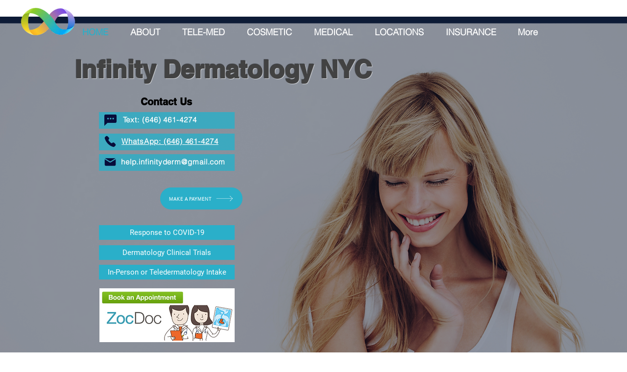

--- FILE ---
content_type: application/javascript
request_url: https://plait.chat/packs/js/sdk.js
body_size: 30377
content:
/*! For license information please see sdk.js.LICENSE.txt */
!function(t){var e={};function n(r){if(e[r])return e[r].exports;var o=e[r]={i:r,l:!1,exports:{}};return t[r].call(o.exports,o,o.exports,n),o.l=!0,o.exports}n.m=t,n.c=e,n.d=function(t,e,r){n.o(t,e)||Object.defineProperty(t,e,{enumerable:!0,get:r})},n.r=function(t){"undefined"!==typeof Symbol&&Symbol.toStringTag&&Object.defineProperty(t,Symbol.toStringTag,{value:"Module"}),Object.defineProperty(t,"__esModule",{value:!0})},n.t=function(t,e){if(1&e&&(t=n(t)),8&e)return t;if(4&e&&"object"===typeof t&&t&&t.__esModule)return t;var r=Object.create(null);if(n.r(r),Object.defineProperty(r,"default",{enumerable:!0,value:t}),2&e&&"string"!=typeof t)for(var o in t)n.d(r,o,function(e){return t[e]}.bind(null,o));return r},n.n=function(t){var e=t&&t.__esModule?function(){return t.default}:function(){return t};return n.d(e,"a",e),e},n.o=function(t,e){return Object.prototype.hasOwnProperty.call(t,e)},n.p="/packs/",n(n.s=2830)}({10:function(t,e,n){var r=n(36),o=n(51),i=n(190),a=n(74),u=n(77),c=n(120);r({target:"Object",stat:!0,sham:!o},{getOwnPropertyDescriptors:function(t){for(var e,n,r=a(t),o=u.f,s=i(r),l={},f=0;s.length>f;)void 0!==(n=o(r,e=s[f++]))&&c(l,e,n);return l}})},102:function(t,e){t.exports=function(t){if("function"!=typeof t)throw TypeError(String(t)+" is not a function");return t}},103:function(t,e,n){var r=n(102);t.exports=function(t,e,n){if(r(t),void 0===e)return t;switch(n){case 0:return function(){return t.call(e)};case 1:return function(n){return t.call(e,n)};case 2:return function(n,r){return t.call(e,n,r)};case 3:return function(n,r,o){return t.call(e,n,r,o)}}return function(){return t.apply(e,arguments)}}},104:function(t,e,n){var r,o=n(42),i=n(209),a=n(141),u=n(114),c=n(175),s=n(137),l=n(127),f=l("IE_PROTO"),p=function(){},h=function(t){return"<script>"+t+"</"+"script>"},d=function(){try{r=document.domain&&new ActiveXObject("htmlfile")}catch(o){}var t,e;d=r?function(t){t.write(h("")),t.close();var e=t.parentWindow.Object;return t=null,e}(r):((e=s("iframe")).style.display="none",c.appendChild(e),e.src=String("javascript:"),(t=e.contentWindow.document).open(),t.write(h("document.F=Object")),t.close(),t.F);for(var n=a.length;n--;)delete d.prototype[a[n]];return d()};u[f]=!0,t.exports=Object.create||function(t,e){var n;return null!==t?(p.prototype=o(t),n=new p,p.prototype=null,n[f]=t):n=d(),void 0===e?n:i(n,e)}},105:function(t,e,n){var r=n(54).f,o=n(49),i=n(33)("toStringTag");t.exports=function(t,e,n){t&&!o(t=n?t:t.prototype,i)&&r(t,i,{configurable:!0,value:e})}},112:function(t,e,n){var r=n(173),o=n(141).concat("length","prototype");e.f=Object.getOwnPropertyNames||function(t){return r(t,o)}},114:function(t,e){t.exports={}},115:function(t,e,n){var r=n(85),o=n(31);t.exports="process"==r(o.process)},116:function(t,e,n){var r,o,i=n(31),a=n(142),u=i.process,c=u&&u.versions,s=c&&c.v8;s?o=(r=s.split("."))[0]+r[1]:a&&(!(r=a.match(/Edge\/(\d+)/))||r[1]>=74)&&(r=a.match(/Chrome\/(\d+)/))&&(o=r[1]),t.exports=o&&+o},119:function(t,e){t.exports={}},120:function(t,e,n){"use strict";var r=n(96),o=n(54),i=n(95);t.exports=function(t,e,n){var a=r(e);a in t?o.f(t,a,i(0,n)):t[a]=n}},124:function(t,e,n){var r=n(91),o=n(140);(t.exports=function(t,e){return o[t]||(o[t]=void 0!==e?e:{})})("versions",[]).push({version:"3.11.0",mode:r?"pure":"global",copyright:"\xa9 2021 Denis Pushkarev (zloirock.ru)"})},125:function(t,e,n){var r=n(173),o=n(141);t.exports=Object.keys||function(t){return r(t,o)}},126:function(t,e,n){var r=n(34),o=/#|\.prototype\./,i=function(t,e){var n=u[a(t)];return n==s||n!=c&&("function"==typeof e?r(e):!!e)},a=i.normalize=function(t){return String(t).replace(o,".").toLowerCase()},u=i.data={},c=i.NATIVE="N",s=i.POLYFILL="P";t.exports=i},127:function(t,e,n){var r=n(124),o=n(133),i=r("keys");t.exports=function(t){return i[t]||(i[t]=o(t))}},128:function(t,e,n){var r=n(85);t.exports=Array.isArray||function(t){return"Array"==r(t)}},129:function(t,e,n){var r=n(34),o=n(33),i=n(116),a=o("species");t.exports=function(t){return i>=51||!r((function(){var e=[];return(e.constructor={})[a]=function(){return{foo:1}},1!==e[t](Boolean).foo}))}},132:function(t,e,n){var r=n(34),o=n(85),i="".split;t.exports=r((function(){return!Object("z").propertyIsEnumerable(0)}))?function(t){return"String"==o(t)?i.call(t,""):Object(t)}:Object},133:function(t,e){var n=0,r=Math.random();t.exports=function(t){return"Symbol("+String(void 0===t?"":t)+")_"+(++n+r).toString(36)}},137:function(t,e,n){var r=n(31),o=n(43),i=r.document,a=o(i)&&o(i.createElement);t.exports=function(t){return a?i.createElement(t):{}}},138:function(t,e,n){var r=n(31),o=n(66);t.exports=function(t,e){try{o(r,t,e)}catch(n){r[t]=e}return e}},139:function(t,e,n){var r=n(140),o=Function.toString;"function"!=typeof r.inspectSource&&(r.inspectSource=function(t){return o.call(t)}),t.exports=r.inspectSource},140:function(t,e,n){var r=n(31),o=n(138),i="__core-js_shared__",a=r[i]||o(i,{});t.exports=a},141:function(t,e){t.exports=["constructor","hasOwnProperty","isPrototypeOf","propertyIsEnumerable","toLocaleString","toString","valueOf"]},142:function(t,e,n){var r=n(81);t.exports=r("navigator","userAgent")||""},143:function(t,e,n){var r={};r[n(33)("toStringTag")]="z",t.exports="[object z]"===String(r)},144:function(t,e,n){var r=n(143),o=n(85),i=n(33)("toStringTag"),a="Arguments"==o(function(){return arguments}());t.exports=r?o:function(t){var e,n,r;return void 0===t?"Undefined":null===t?"Null":"string"==typeof(n=function(t,e){try{return t[e]}catch(n){}}(e=Object(t),i))?n:a?o(e):"Object"==(r=o(e))&&"function"==typeof e.callee?"Arguments":r}},145:function(t,e){t.exports=function(t,e,n){if(!(t instanceof e))throw TypeError("Incorrect "+(n?n+" ":"")+"invocation");return t}},146:function(t,e,n){var r=n(144),o=n(119),i=n(33)("iterator");t.exports=function(t){if(void 0!=t)return t[i]||t["@@iterator"]||o[r(t)]}},150:function(t,e,n){"use strict";var r=n(62),o=n(42),i=n(34),a=n(223),u="toString",c=RegExp.prototype,s=c.toString,l=i((function(){return"/a/b"!=s.call({source:"a",flags:"b"})})),f=s.name!=u;(l||f)&&r(RegExp.prototype,u,(function(){var t=o(this),e=String(t.source),n=t.flags;return"/"+e+"/"+String(void 0===n&&t instanceof RegExp&&!("flags"in c)?a.call(t):n)}),{unsafe:!0})},151:function(t,e,n){"use strict";var r={}.propertyIsEnumerable,o=Object.getOwnPropertyDescriptor,i=o&&!r.call({1:2},1);e.f=i?function(t){var e=o(this,t);return!!e&&e.enumerable}:r},152:function(t,e,n){var r=n(94),o=Math.max,i=Math.min;t.exports=function(t,e){var n=r(t);return n<0?o(n+e,0):i(n,e)}},153:function(t,e,n){var r=n(115),o=n(116),i=n(34);t.exports=!!Object.getOwnPropertySymbols&&!i((function(){return!Symbol.sham&&(r?38===o:o>37&&o<41)}))},156:function(t,e,n){var r=n(42),o=n(102),i=n(33)("species");t.exports=function(t,e){var n,a=r(t).constructor;return void 0===a||void 0==(n=r(a)[i])?e:o(n)}},159:function(t,e){e.f=Object.getOwnPropertySymbols},160:function(t,e,n){var r=n(43),o=n(128),i=n(33)("species");t.exports=function(t,e){var n;return o(t)&&("function"!=typeof(n=t.constructor)||n!==Array&&!o(n.prototype)?r(n)&&null===(n=n[i])&&(n=void 0):n=void 0),new(void 0===n?Array:n)(0===e?0:e)}},165:function(t,e,n){var r=n(74),o=n(60),i=n(152),a=function(t){return function(e,n,a){var u,c=r(e),s=o(c.length),l=i(a,s);if(t&&n!=n){for(;s>l;)if((u=c[l++])!=u)return!0}else for(;s>l;l++)if((t||l in c)&&c[l]===n)return t||l||0;return!t&&-1}};t.exports={includes:a(!0),indexOf:a(!1)}},166:function(t,e,n){var r=n(42),o=n(263);t.exports=Object.setPrototypeOf||("__proto__"in{}?function(){var t,e=!1,n={};try{(t=Object.getOwnPropertyDescriptor(Object.prototype,"__proto__").set).call(n,[]),e=n instanceof Array}catch(i){}return function(n,i){return r(n),o(i),e?t.call(n,i):n.__proto__=i,n}}():void 0)},172:function(t,e,n){var r=n(51),o=n(34),i=n(137);t.exports=!r&&!o((function(){return 7!=Object.defineProperty(i("div"),"a",{get:function(){return 7}}).a}))},173:function(t,e,n){var r=n(49),o=n(74),i=n(165).indexOf,a=n(114);t.exports=function(t,e){var n,u=o(t),c=0,s=[];for(n in u)!r(a,n)&&r(u,n)&&s.push(n);for(;e.length>c;)r(u,n=e[c++])&&(~i(s,n)||s.push(n));return s}},174:function(t,e,n){var r=n(33),o=n(104),i=n(54),a=r("unscopables"),u=Array.prototype;void 0==u[a]&&i.f(u,a,{configurable:!0,value:o(null)}),t.exports=function(t){u[a][t]=!0}},175:function(t,e,n){var r=n(81);t.exports=r("document","documentElement")},176:function(t,e,n){"use strict";var r,o,i=n(223),a=n(224),u=n(124),c=RegExp.prototype.exec,s=u("native-string-replace",String.prototype.replace),l=c,f=(r=/a/,o=/b*/g,c.call(r,"a"),c.call(o,"a"),0!==r.lastIndex||0!==o.lastIndex),p=a.UNSUPPORTED_Y||a.BROKEN_CARET,h=void 0!==/()??/.exec("")[1];(f||h||p)&&(l=function(t){var e,n,r,o,a=this,u=p&&a.sticky,l=i.call(a),d=a.source,v=0,g=t;return u&&(-1===(l=l.replace("y","")).indexOf("g")&&(l+="g"),g=String(t).slice(a.lastIndex),a.lastIndex>0&&(!a.multiline||a.multiline&&"\n"!==t[a.lastIndex-1])&&(d="(?: "+d+")",g=" "+g,v++),n=new RegExp("^(?:"+d+")",l)),h&&(n=new RegExp("^"+d+"$(?!\\s)",l)),f&&(e=a.lastIndex),r=c.call(u?n:a,g),u?r?(r.input=r.input.slice(v),r[0]=r[0].slice(v),r.index=a.lastIndex,a.lastIndex+=r[0].length):a.lastIndex=0:f&&r&&(a.lastIndex=a.global?r.index+r[0].length:e),h&&r&&r.length>1&&s.call(r[0],n,(function(){for(o=1;o<arguments.length-2;o++)void 0===arguments[o]&&(r[o]=void 0)})),r}),t.exports=l},177:function(t,e,n){"use strict";n(48);var r=n(62),o=n(34),i=n(33),a=n(66),u=i("species"),c=!o((function(){var t=/./;return t.exec=function(){var t=[];return t.groups={a:"7"},t},"7"!=="".replace(t,"$<a>")})),s="$0"==="a".replace(/./,"$0"),l=i("replace"),f=!!/./[l]&&""===/./[l]("a","$0"),p=!o((function(){var t=/(?:)/,e=t.exec;t.exec=function(){return e.apply(this,arguments)};var n="ab".split(t);return 2!==n.length||"a"!==n[0]||"b"!==n[1]}));t.exports=function(t,e,n,l){var h=i(t),d=!o((function(){var e={};return e[h]=function(){return 7},7!=""[t](e)})),v=d&&!o((function(){var e=!1,n=/a/;return"split"===t&&((n={}).constructor={},n.constructor[u]=function(){return n},n.flags="",n[h]=/./[h]),n.exec=function(){return e=!0,null},n[h](""),!e}));if(!d||!v||"replace"===t&&(!c||!s||f)||"split"===t&&!p){var g=/./[h],b=n(h,""[t],(function(t,e,n,r,o){return e.exec===RegExp.prototype.exec?d&&!o?{done:!0,value:g.call(e,n,r)}:{done:!0,value:t.call(n,e,r)}:{done:!1}}),{REPLACE_KEEPS_$0:s,REGEXP_REPLACE_SUBSTITUTES_UNDEFINED_CAPTURE:f}),m=b[0],y=b[1];r(String.prototype,t,m),r(RegExp.prototype,h,2==e?function(t,e){return y.call(t,this,e)}:function(t){return y.call(t,this)})}l&&a(RegExp.prototype[h],"sham",!0)}},178:function(t,e,n){var r=n(85),o=n(176);t.exports=function(t,e){var n=t.exec;if("function"===typeof n){var i=n.call(t,e);if("object"!==typeof i)throw TypeError("RegExp exec method returned something other than an Object or null");return i}if("RegExp"!==r(t))throw TypeError("RegExp#exec called on incompatible receiver");return o.call(t,e)}},179:function(t,e,n){var r=n(62);t.exports=function(t,e,n){for(var o in e)r(t,o,e[o],n);return t}},18:function(t,e,n){"use strict";function r(t,e){if(e.length<t)throw new TypeError(t+" argument"+(t>1?"s":"")+" required, but only "+e.length+" present")}n.d(e,"a",(function(){return r}))},180:function(t,e,n){var r=n(33)("iterator"),o=!1;try{var i=0,a={next:function(){return{done:!!i++}},return:function(){o=!0}};a[r]=function(){return this},Array.from(a,(function(){throw 2}))}catch(u){}t.exports=function(t,e){if(!e&&!o)return!1;var n=!1;try{var i={};i[r]=function(){return{next:function(){return{done:n=!0}}}},t(i)}catch(u){}return n}},181:function(t,e,n){var r,o,i,a=n(31),u=n(34),c=n(103),s=n(175),l=n(137),f=n(182),p=n(115),h=a.location,d=a.setImmediate,v=a.clearImmediate,g=a.process,b=a.MessageChannel,m=a.Dispatch,y=0,w={},x="onreadystatechange",S=function(t){if(w.hasOwnProperty(t)){var e=w[t];delete w[t],e()}},E=function(t){return function(){S(t)}},O=function(t){S(t.data)},A=function(t){a.postMessage(t+"",h.protocol+"//"+h.host)};d&&v||(d=function(t){for(var e=[],n=1;arguments.length>n;)e.push(arguments[n++]);return w[++y]=function(){("function"==typeof t?t:Function(t)).apply(void 0,e)},r(y),y},v=function(t){delete w[t]},p?r=function(t){g.nextTick(E(t))}:m&&m.now?r=function(t){m.now(E(t))}:b&&!f?(i=(o=new b).port2,o.port1.onmessage=O,r=c(i.postMessage,i,1)):a.addEventListener&&"function"==typeof postMessage&&!a.importScripts&&h&&"file:"!==h.protocol&&!u(A)?(r=A,a.addEventListener("message",O,!1)):r=x in l("script")?function(t){s.appendChild(l("script")).onreadystatechange=function(){s.removeChild(this),S(t)}}:function(t){setTimeout(E(t),0)}),t.exports={set:d,clear:v}},182:function(t,e,n){var r=n(142);t.exports=/(?:iphone|ipod|ipad).*applewebkit/i.test(r)},183:function(t,e,n){"use strict";var r=n(102),o=function(t){var e,n;this.promise=new t((function(t,r){if(void 0!==e||void 0!==n)throw TypeError("Bad Promise constructor");e=t,n=r})),this.resolve=r(e),this.reject=r(n)};t.exports.f=function(t){return new o(t)}},185:function(t,e,n){"use strict";n.d(e,"a",(function(){return a}));var r=n(37),o=n(28),i=n(18);function a(t,e){Object(i.a)(2,arguments);var n=Object(o.a)(t).getTime(),a=Object(r.a)(e);return new Date(n+a)}},19:function(t,e,n){"use strict";var r,o,i,a,u=n(36),c=n(91),s=n(31),l=n(81),f=n(249),p=n(62),h=n(179),d=n(105),v=n(207),g=n(43),b=n(102),m=n(145),y=n(139),w=n(196),x=n(180),S=n(156),E=n(181).set,O=n(266),A=n(250),j=n(268),L=n(183),T=n(269),k=n(87),R=n(126),P=n(33),C=n(115),_=n(116),I=P("species"),U="Promise",M=k.get,N=k.set,B=k.getterFor(U),F=f,$=s.TypeError,D=s.document,q=s.process,G=l("fetch"),H=L.f,z=H,V=!!(D&&D.createEvent&&s.dispatchEvent),W="function"==typeof PromiseRejectionEvent,X="unhandledrejection",Y=R(U,(function(){if(!(y(F)!==String(F))){if(66===_)return!0;if(!C&&!W)return!0}if(c&&!F.prototype.finally)return!0;if(_>=51&&/native code/.test(F))return!1;var t=F.resolve(1),e=function(t){t((function(){}),(function(){}))};return(t.constructor={})[I]=e,!(t.then((function(){}))instanceof e)})),J=Y||!x((function(t){F.all(t).catch((function(){}))})),K=function(t){var e;return!(!g(t)||"function"!=typeof(e=t.then))&&e},Z=function(t,e){if(!t.notified){t.notified=!0;var n=t.reactions;O((function(){for(var r=t.value,o=1==t.state,i=0;n.length>i;){var a,u,c,s=n[i++],l=o?s.ok:s.fail,f=s.resolve,p=s.reject,h=s.domain;try{l?(o||(2===t.rejection&&nt(t),t.rejection=1),!0===l?a=r:(h&&h.enter(),a=l(r),h&&(h.exit(),c=!0)),a===s.promise?p($("Promise-chain cycle")):(u=K(a))?u.call(a,f,p):f(a)):p(r)}catch(d){h&&!c&&h.exit(),p(d)}}t.reactions=[],t.notified=!1,e&&!t.rejection&&tt(t)}))}},Q=function(t,e,n){var r,o;V?((r=D.createEvent("Event")).promise=e,r.reason=n,r.initEvent(t,!1,!0),s.dispatchEvent(r)):r={promise:e,reason:n},!W&&(o=s["on"+t])?o(r):t===X&&j("Unhandled promise rejection",n)},tt=function(t){E.call(s,(function(){var e,n=t.facade,r=t.value;if(et(t)&&(e=T((function(){C?q.emit("unhandledRejection",r,n):Q(X,n,r)})),t.rejection=C||et(t)?2:1,e.error))throw e.value}))},et=function(t){return 1!==t.rejection&&!t.parent},nt=function(t){E.call(s,(function(){var e=t.facade;C?q.emit("rejectionHandled",e):Q("rejectionhandled",e,t.value)}))},rt=function(t,e,n){return function(r){t(e,r,n)}},ot=function(t,e,n){t.done||(t.done=!0,n&&(t=n),t.value=e,t.state=2,Z(t,!0))},it=function(t,e,n){if(!t.done){t.done=!0,n&&(t=n);try{if(t.facade===e)throw $("Promise can't be resolved itself");var r=K(e);r?O((function(){var n={done:!1};try{r.call(e,rt(it,n,t),rt(ot,n,t))}catch(o){ot(n,o,t)}})):(t.value=e,t.state=1,Z(t,!1))}catch(o){ot({done:!1},o,t)}}};Y&&(F=function(t){m(this,F,U),b(t),r.call(this);var e=M(this);try{t(rt(it,e),rt(ot,e))}catch(n){ot(e,n)}},(r=function(t){N(this,{type:U,done:!1,notified:!1,parent:!1,reactions:[],rejection:!1,state:0,value:void 0})}).prototype=h(F.prototype,{then:function(t,e){var n=B(this),r=H(S(this,F));return r.ok="function"!=typeof t||t,r.fail="function"==typeof e&&e,r.domain=C?q.domain:void 0,n.parent=!0,n.reactions.push(r),0!=n.state&&Z(n,!1),r.promise},catch:function(t){return this.then(void 0,t)}}),o=function(){var t=new r,e=M(t);this.promise=t,this.resolve=rt(it,e),this.reject=rt(ot,e)},L.f=H=function(t){return t===F||t===i?new o(t):z(t)},c||"function"!=typeof f||(a=f.prototype.then,p(f.prototype,"then",(function(t,e){var n=this;return new F((function(t,e){a.call(n,t,e)})).then(t,e)}),{unsafe:!0}),"function"==typeof G&&u({global:!0,enumerable:!0,forced:!0},{fetch:function(t){return A(F,G.apply(s,arguments))}}))),u({global:!0,wrap:!0,forced:Y},{Promise:F}),d(F,U,!1,!0),v(U),i=l(U),u({target:U,stat:!0,forced:Y},{reject:function(t){var e=H(this);return e.reject.call(void 0,t),e.promise}}),u({target:U,stat:!0,forced:c||Y},{resolve:function(t){return A(c&&this===i?F:this,t)}}),u({target:U,stat:!0,forced:J},{all:function(t){var e=this,n=H(e),r=n.resolve,o=n.reject,i=T((function(){var n=b(e.resolve),i=[],a=0,u=1;w(t,(function(t){var c=a++,s=!1;i.push(void 0),u++,n.call(e,t).then((function(t){s||(s=!0,i[c]=t,--u||r(i))}),o)})),--u||r(i)}));return i.error&&o(i.value),n.promise},race:function(t){var e=this,n=H(e),r=n.reject,o=T((function(){var o=b(e.resolve);w(t,(function(t){o.call(e,t).then(n.resolve,r)}))}));return o.error&&r(o.value),n.promise}})},190:function(t,e,n){var r=n(81),o=n(112),i=n(159),a=n(42);t.exports=r("Reflect","ownKeys")||function(t){var e=o.f(a(t)),n=i.f;return n?e.concat(n(t)):e}},191:function(t,e,n){var r=n(31);t.exports=r},192:function(t,e,n){var r=n(153);t.exports=r&&!Symbol.sham&&"symbol"==typeof Symbol.iterator},193:function(t,e,n){var r=n(94),o=n(76),i=function(t){return function(e,n){var i,a,u=String(o(e)),c=r(n),s=u.length;return c<0||c>=s?t?"":void 0:(i=u.charCodeAt(c))<55296||i>56319||c+1===s||(a=u.charCodeAt(c+1))<56320||a>57343?t?u.charAt(c):i:t?u.slice(c,c+2):a-56320+(i-55296<<10)+65536}};t.exports={codeAt:i(!1),charAt:i(!0)}},194:function(t,e,n){var r=n(49),o=n(67),i=n(127),a=n(324),u=i("IE_PROTO"),c=Object.prototype;t.exports=a?Object.getPrototypeOf:function(t){return t=o(t),r(t,u)?t[u]:"function"==typeof t.constructor&&t instanceof t.constructor?t.constructor.prototype:t instanceof Object?c:null}},195:function(t,e,n){var r=n(33),o=n(119),i=r("iterator"),a=Array.prototype;t.exports=function(t){return void 0!==t&&(o.Array===t||a[i]===t)}},196:function(t,e,n){var r=n(42),o=n(195),i=n(60),a=n(103),u=n(146),c=n(212),s=function(t,e){this.stopped=t,this.result=e};t.exports=function(t,e,n){var l,f,p,h,d,v,g,b=n&&n.that,m=!(!n||!n.AS_ENTRIES),y=!(!n||!n.IS_ITERATOR),w=!(!n||!n.INTERRUPTED),x=a(e,b,1+m+w),S=function(t){return l&&c(l),new s(!0,t)},E=function(t){return m?(r(t),w?x(t[0],t[1],S):x(t[0],t[1])):w?x(t,S):x(t)};if(y)l=t;else{if("function"!=typeof(f=u(t)))throw TypeError("Target is not iterable");if(o(f)){for(p=0,h=i(t.length);h>p;p++)if((d=E(t[p]))&&d instanceof s)return d;return new s(!1)}l=f.call(t)}for(v=l.next;!(g=v.call(l)).done;){try{d=E(g.value)}catch(O){throw c(l),O}if("object"==typeof d&&d&&d instanceof s)return d}return new s(!1)}},20:function(t,e,n){var r=function(t){"use strict";var e,n=Object.prototype,r=n.hasOwnProperty,o="function"===typeof Symbol?Symbol:{},i=o.iterator||"@@iterator",a=o.asyncIterator||"@@asyncIterator",u=o.toStringTag||"@@toStringTag";function c(t,e,n){return Object.defineProperty(t,e,{value:n,enumerable:!0,configurable:!0,writable:!0}),t[e]}try{c({},"")}catch(P){c=function(t,e,n){return t[e]=n}}function s(t,e,n,r){var o=e&&e.prototype instanceof g?e:g,i=Object.create(o.prototype),a=new T(r||[]);return i._invoke=function(t,e,n){var r=f;return function(o,i){if(r===h)throw new Error("Generator is already running");if(r===d){if("throw"===o)throw i;return R()}for(n.method=o,n.arg=i;;){var a=n.delegate;if(a){var u=A(a,n);if(u){if(u===v)continue;return u}}if("next"===n.method)n.sent=n._sent=n.arg;else if("throw"===n.method){if(r===f)throw r=d,n.arg;n.dispatchException(n.arg)}else"return"===n.method&&n.abrupt("return",n.arg);r=h;var c=l(t,e,n);if("normal"===c.type){if(r=n.done?d:p,c.arg===v)continue;return{value:c.arg,done:n.done}}"throw"===c.type&&(r=d,n.method="throw",n.arg=c.arg)}}}(t,n,a),i}function l(t,e,n){try{return{type:"normal",arg:t.call(e,n)}}catch(P){return{type:"throw",arg:P}}}t.wrap=s;var f="suspendedStart",p="suspendedYield",h="executing",d="completed",v={};function g(){}function b(){}function m(){}var y={};y[i]=function(){return this};var w=Object.getPrototypeOf,x=w&&w(w(k([])));x&&x!==n&&r.call(x,i)&&(y=x);var S=m.prototype=g.prototype=Object.create(y);function E(t){["next","throw","return"].forEach((function(e){c(t,e,(function(t){return this._invoke(e,t)}))}))}function O(t,e){function n(o,i,a,u){var c=l(t[o],t,i);if("throw"!==c.type){var s=c.arg,f=s.value;return f&&"object"===typeof f&&r.call(f,"__await")?e.resolve(f.__await).then((function(t){n("next",t,a,u)}),(function(t){n("throw",t,a,u)})):e.resolve(f).then((function(t){s.value=t,a(s)}),(function(t){return n("throw",t,a,u)}))}u(c.arg)}var o;this._invoke=function(t,r){function i(){return new e((function(e,o){n(t,r,e,o)}))}return o=o?o.then(i,i):i()}}function A(t,n){var r=t.iterator[n.method];if(r===e){if(n.delegate=null,"throw"===n.method){if(t.iterator.return&&(n.method="return",n.arg=e,A(t,n),"throw"===n.method))return v;n.method="throw",n.arg=new TypeError("The iterator does not provide a 'throw' method")}return v}var o=l(r,t.iterator,n.arg);if("throw"===o.type)return n.method="throw",n.arg=o.arg,n.delegate=null,v;var i=o.arg;return i?i.done?(n[t.resultName]=i.value,n.next=t.nextLoc,"return"!==n.method&&(n.method="next",n.arg=e),n.delegate=null,v):i:(n.method="throw",n.arg=new TypeError("iterator result is not an object"),n.delegate=null,v)}function j(t){var e={tryLoc:t[0]};1 in t&&(e.catchLoc=t[1]),2 in t&&(e.finallyLoc=t[2],e.afterLoc=t[3]),this.tryEntries.push(e)}function L(t){var e=t.completion||{};e.type="normal",delete e.arg,t.completion=e}function T(t){this.tryEntries=[{tryLoc:"root"}],t.forEach(j,this),this.reset(!0)}function k(t){if(t){var n=t[i];if(n)return n.call(t);if("function"===typeof t.next)return t;if(!isNaN(t.length)){var o=-1,a=function n(){for(;++o<t.length;)if(r.call(t,o))return n.value=t[o],n.done=!1,n;return n.value=e,n.done=!0,n};return a.next=a}}return{next:R}}function R(){return{value:e,done:!0}}return b.prototype=S.constructor=m,m.constructor=b,b.displayName=c(m,u,"GeneratorFunction"),t.isGeneratorFunction=function(t){var e="function"===typeof t&&t.constructor;return!!e&&(e===b||"GeneratorFunction"===(e.displayName||e.name))},t.mark=function(t){return Object.setPrototypeOf?Object.setPrototypeOf(t,m):(t.__proto__=m,c(t,u,"GeneratorFunction")),t.prototype=Object.create(S),t},t.awrap=function(t){return{__await:t}},E(O.prototype),O.prototype[a]=function(){return this},t.AsyncIterator=O,t.async=function(e,n,r,o,i){void 0===i&&(i=Promise);var a=new O(s(e,n,r,o),i);return t.isGeneratorFunction(n)?a:a.next().then((function(t){return t.done?t.value:a.next()}))},E(S),c(S,u,"Generator"),S[i]=function(){return this},S.toString=function(){return"[object Generator]"},t.keys=function(t){var e=[];for(var n in t)e.push(n);return e.reverse(),function n(){for(;e.length;){var r=e.pop();if(r in t)return n.value=r,n.done=!1,n}return n.done=!0,n}},t.values=k,T.prototype={constructor:T,reset:function(t){if(this.prev=0,this.next=0,this.sent=this._sent=e,this.done=!1,this.delegate=null,this.method="next",this.arg=e,this.tryEntries.forEach(L),!t)for(var n in this)"t"===n.charAt(0)&&r.call(this,n)&&!isNaN(+n.slice(1))&&(this[n]=e)},stop:function(){this.done=!0;var t=this.tryEntries[0].completion;if("throw"===t.type)throw t.arg;return this.rval},dispatchException:function(t){if(this.done)throw t;var n=this;function o(r,o){return u.type="throw",u.arg=t,n.next=r,o&&(n.method="next",n.arg=e),!!o}for(var i=this.tryEntries.length-1;i>=0;--i){var a=this.tryEntries[i],u=a.completion;if("root"===a.tryLoc)return o("end");if(a.tryLoc<=this.prev){var c=r.call(a,"catchLoc"),s=r.call(a,"finallyLoc");if(c&&s){if(this.prev<a.catchLoc)return o(a.catchLoc,!0);if(this.prev<a.finallyLoc)return o(a.finallyLoc)}else if(c){if(this.prev<a.catchLoc)return o(a.catchLoc,!0)}else{if(!s)throw new Error("try statement without catch or finally");if(this.prev<a.finallyLoc)return o(a.finallyLoc)}}}},abrupt:function(t,e){for(var n=this.tryEntries.length-1;n>=0;--n){var o=this.tryEntries[n];if(o.tryLoc<=this.prev&&r.call(o,"finallyLoc")&&this.prev<o.finallyLoc){var i=o;break}}i&&("break"===t||"continue"===t)&&i.tryLoc<=e&&e<=i.finallyLoc&&(i=null);var a=i?i.completion:{};return a.type=t,a.arg=e,i?(this.method="next",this.next=i.finallyLoc,v):this.complete(a)},complete:function(t,e){if("throw"===t.type)throw t.arg;return"break"===t.type||"continue"===t.type?this.next=t.arg:"return"===t.type?(this.rval=this.arg=t.arg,this.method="return",this.next="end"):"normal"===t.type&&e&&(this.next=e),v},finish:function(t){for(var e=this.tryEntries.length-1;e>=0;--e){var n=this.tryEntries[e];if(n.finallyLoc===t)return this.complete(n.completion,n.afterLoc),L(n),v}},catch:function(t){for(var e=this.tryEntries.length-1;e>=0;--e){var n=this.tryEntries[e];if(n.tryLoc===t){var r=n.completion;if("throw"===r.type){var o=r.arg;L(n)}return o}}throw new Error("illegal catch attempt")},delegateYield:function(t,n,r){return this.delegate={iterator:k(t),resultName:n,nextLoc:r},"next"===this.method&&(this.arg=e),v}},t}(t.exports);try{regeneratorRuntime=r}catch(o){Function("r","regeneratorRuntime = r")(r)}},2004:function(t,e,n){var r,o,i,a,u;r=n(2810),o=n(983).utf8,i=n(2811),a=n(983).bin,(u=function t(e,n){e.constructor==String?e=n&&"binary"===n.encoding?a.stringToBytes(e):o.stringToBytes(e):i(e)?e=Array.prototype.slice.call(e,0):Array.isArray(e)||e.constructor===Uint8Array||(e=e.toString());for(var u=r.bytesToWords(e),c=8*e.length,s=1732584193,l=-271733879,f=-1732584194,p=271733878,h=0;h<u.length;h++)u[h]=16711935&(u[h]<<8|u[h]>>>24)|4278255360&(u[h]<<24|u[h]>>>8);u[c>>>5]|=128<<c%32,u[14+(c+64>>>9<<4)]=c;var d=t._ff,v=t._gg,g=t._hh,b=t._ii;for(h=0;h<u.length;h+=16){var m=s,y=l,w=f,x=p;s=d(s,l,f,p,u[h+0],7,-680876936),p=d(p,s,l,f,u[h+1],12,-389564586),f=d(f,p,s,l,u[h+2],17,606105819),l=d(l,f,p,s,u[h+3],22,-1044525330),s=d(s,l,f,p,u[h+4],7,-176418897),p=d(p,s,l,f,u[h+5],12,1200080426),f=d(f,p,s,l,u[h+6],17,-1473231341),l=d(l,f,p,s,u[h+7],22,-45705983),s=d(s,l,f,p,u[h+8],7,1770035416),p=d(p,s,l,f,u[h+9],12,-1958414417),f=d(f,p,s,l,u[h+10],17,-42063),l=d(l,f,p,s,u[h+11],22,-1990404162),s=d(s,l,f,p,u[h+12],7,1804603682),p=d(p,s,l,f,u[h+13],12,-40341101),f=d(f,p,s,l,u[h+14],17,-1502002290),s=v(s,l=d(l,f,p,s,u[h+15],22,1236535329),f,p,u[h+1],5,-165796510),p=v(p,s,l,f,u[h+6],9,-1069501632),f=v(f,p,s,l,u[h+11],14,643717713),l=v(l,f,p,s,u[h+0],20,-373897302),s=v(s,l,f,p,u[h+5],5,-701558691),p=v(p,s,l,f,u[h+10],9,38016083),f=v(f,p,s,l,u[h+15],14,-660478335),l=v(l,f,p,s,u[h+4],20,-405537848),s=v(s,l,f,p,u[h+9],5,568446438),p=v(p,s,l,f,u[h+14],9,-1019803690),f=v(f,p,s,l,u[h+3],14,-187363961),l=v(l,f,p,s,u[h+8],20,1163531501),s=v(s,l,f,p,u[h+13],5,-1444681467),p=v(p,s,l,f,u[h+2],9,-51403784),f=v(f,p,s,l,u[h+7],14,1735328473),s=g(s,l=v(l,f,p,s,u[h+12],20,-1926607734),f,p,u[h+5],4,-378558),p=g(p,s,l,f,u[h+8],11,-2022574463),f=g(f,p,s,l,u[h+11],16,1839030562),l=g(l,f,p,s,u[h+14],23,-35309556),s=g(s,l,f,p,u[h+1],4,-1530992060),p=g(p,s,l,f,u[h+4],11,1272893353),f=g(f,p,s,l,u[h+7],16,-155497632),l=g(l,f,p,s,u[h+10],23,-1094730640),s=g(s,l,f,p,u[h+13],4,681279174),p=g(p,s,l,f,u[h+0],11,-358537222),f=g(f,p,s,l,u[h+3],16,-722521979),l=g(l,f,p,s,u[h+6],23,76029189),s=g(s,l,f,p,u[h+9],4,-640364487),p=g(p,s,l,f,u[h+12],11,-421815835),f=g(f,p,s,l,u[h+15],16,530742520),s=b(s,l=g(l,f,p,s,u[h+2],23,-995338651),f,p,u[h+0],6,-198630844),p=b(p,s,l,f,u[h+7],10,1126891415),f=b(f,p,s,l,u[h+14],15,-1416354905),l=b(l,f,p,s,u[h+5],21,-57434055),s=b(s,l,f,p,u[h+12],6,1700485571),p=b(p,s,l,f,u[h+3],10,-1894986606),f=b(f,p,s,l,u[h+10],15,-1051523),l=b(l,f,p,s,u[h+1],21,-2054922799),s=b(s,l,f,p,u[h+8],6,1873313359),p=b(p,s,l,f,u[h+15],10,-30611744),f=b(f,p,s,l,u[h+6],15,-1560198380),l=b(l,f,p,s,u[h+13],21,1309151649),s=b(s,l,f,p,u[h+4],6,-145523070),p=b(p,s,l,f,u[h+11],10,-1120210379),f=b(f,p,s,l,u[h+2],15,718787259),l=b(l,f,p,s,u[h+9],21,-343485551),s=s+m>>>0,l=l+y>>>0,f=f+w>>>0,p=p+x>>>0}return r.endian([s,l,f,p])})._ff=function(t,e,n,r,o,i,a){var u=t+(e&n|~e&r)+(o>>>0)+a;return(u<<i|u>>>32-i)+e},u._gg=function(t,e,n,r,o,i,a){var u=t+(e&r|n&~r)+(o>>>0)+a;return(u<<i|u>>>32-i)+e},u._hh=function(t,e,n,r,o,i,a){var u=t+(e^n^r)+(o>>>0)+a;return(u<<i|u>>>32-i)+e},u._ii=function(t,e,n,r,o,i,a){var u=t+(n^(e|~r))+(o>>>0)+a;return(u<<i|u>>>32-i)+e},u._blocksize=16,u._digestsize=16,t.exports=function(t,e){if(void 0===t||null===t)throw new Error("Illegal argument "+t);var n=r.wordsToBytes(u(t,e));return e&&e.asBytes?n:e&&e.asString?a.bytesToString(n):r.bytesToHex(n)}},206:function(t,e,n){var r=n(43),o=n(166);t.exports=function(t,e,n){var i,a;return o&&"function"==typeof(i=e.constructor)&&i!==n&&r(a=i.prototype)&&a!==n.prototype&&o(t,a),t}},207:function(t,e,n){"use strict";var r=n(81),o=n(54),i=n(33),a=n(51),u=i("species");t.exports=function(t){var e=r(t),n=o.f;a&&e&&!e[u]&&n(e,u,{configurable:!0,get:function(){return this}})}},208:function(t,e,n){var r=n(49),o=n(190),i=n(77),a=n(54);t.exports=function(t,e){for(var n=o(e),u=a.f,c=i.f,s=0;s<n.length;s++){var l=n[s];r(t,l)||u(t,l,c(e,l))}}},209:function(t,e,n){var r=n(51),o=n(54),i=n(42),a=n(125);t.exports=r?Object.defineProperties:function(t,e){i(t);for(var n,r=a(e),u=r.length,c=0;u>c;)o.f(t,n=r[c++],e[n]);return t}},21:function(t,e,n){"use strict";var r=n(74),o=n(174),i=n(119),a=n(87),u=n(262),c="Array Iterator",s=a.set,l=a.getterFor(c);t.exports=u(Array,"Array",(function(t,e){s(this,{type:c,target:r(t),index:0,kind:e})}),(function(){var t=l(this),e=t.target,n=t.kind,r=t.index++;return!e||r>=e.length?(t.target=void 0,{value:void 0,done:!0}):"keys"==n?{value:r,done:!1}:"values"==n?{value:e[r],done:!1}:{value:[r,e[r]],done:!1}}),"values"),i.Arguments=i.Array,o("keys"),o("values"),o("entries")},210:function(t,e,n){"use strict";var r=n(193).charAt;t.exports=function(t,e,n){return e+(n?r(t,e).length:1)}},211:function(t,e){t.exports={CSSRuleList:0,CSSStyleDeclaration:0,CSSValueList:0,ClientRectList:0,DOMRectList:0,DOMStringList:0,DOMTokenList:1,DataTransferItemList:0,FileList:0,HTMLAllCollection:0,HTMLCollection:0,HTMLFormElement:0,HTMLSelectElement:0,MediaList:0,MimeTypeArray:0,NamedNodeMap:0,NodeList:1,PaintRequestList:0,Plugin:0,PluginArray:0,SVGLengthList:0,SVGNumberList:0,SVGPathSegList:0,SVGPointList:0,SVGStringList:0,SVGTransformList:0,SourceBufferList:0,StyleSheetList:0,TextTrackCueList:0,TextTrackList:0,TouchList:0}},212:function(t,e,n){var r=n(42);t.exports=function(t){var e=t.return;if(void 0!==e)return r(e.call(t)).value}},213:function(t,e,n){"use strict";var r=n(34);t.exports=function(t,e){var n=[][t];return!!n&&r((function(){n.call(null,e||function(){throw 1},1)}))}},215:function(t,e,n){"use strict";n.d(e,"b",(function(){return r})),n.d(e,"c",(function(){return o})),n.d(e,"a",(function(){return i}));n(21),n(8),n(25),n(24),n(259),n(150);var r=function(t){var e=window.PLAIT_WIDGET.$root.$i18n.locale,n=new URLSearchParams(t);return n.append("locale",e),"?".concat(n)},o=function(){var t=arguments.length>0&&void 0!==arguments[0]?arguments[0]:"";return new URLSearchParams(t).get("locale")},i=function(t){var e=t.origin,n=t.conversationCookie,r=t.websiteToken,o=t.locale,i=new URL("/widget",e);return i.searchParams.append("pm_conversation",n),i.searchParams.append("website_token",r),i.searchParams.append("locale",o),i.toString()}},223:function(t,e,n){"use strict";var r=n(42);t.exports=function(){var t=r(this),e="";return t.global&&(e+="g"),t.ignoreCase&&(e+="i"),t.multiline&&(e+="m"),t.dotAll&&(e+="s"),t.unicode&&(e+="u"),t.sticky&&(e+="y"),e}},224:function(t,e,n){"use strict";var r=n(34);function o(t,e){return RegExp(t,e)}e.UNSUPPORTED_Y=r((function(){var t=o("a","y");return t.lastIndex=2,null!=t.exec("abcd")})),e.BROKEN_CARET=r((function(){var t=o("^r","gy");return t.lastIndex=2,null!=t.exec("str")}))},23:function(t,e,n){var r=n(51),o=n(54).f,i=Function.prototype,a=i.toString,u=/^\s*function ([^ (]*)/,c="name";r&&!(c in i)&&o(i,c,{configurable:!0,get:function(){try{return a.call(this).match(u)[1]}catch(t){return""}}})},233:function(t,e,n){var r=n(33);e.f=r},234:function(t,e,n){var r=n(191),o=n(49),i=n(233),a=n(54).f;t.exports=function(t){var e=r.Symbol||(r.Symbol={});o(e,t)||a(e,t,{value:i.f(t)})}},24:function(t,e,n){var r=n(31),o=n(211),i=n(21),a=n(66),u=n(33),c=u("iterator"),s=u("toStringTag"),l=i.values;for(var f in o){var p=r[f],h=p&&p.prototype;if(h){if(h[c]!==l)try{a(h,c,l)}catch(v){h[c]=l}if(h[s]||a(h,s,f),o[f])for(var d in i)if(h[d]!==i[d])try{a(h,d,i[d])}catch(v){h[d]=i[d]}}}},246:function(t,e,n){var r=n(76),o="["+n(247)+"]",i=RegExp("^"+o+o+"*"),a=RegExp(o+o+"*$"),u=function(t){return function(e){var n=String(r(e));return 1&t&&(n=n.replace(i,"")),2&t&&(n=n.replace(a,"")),n}};t.exports={start:u(1),end:u(2),trim:u(3)}},247:function(t,e){t.exports="\t\n\v\f\r \xa0\u1680\u2000\u2001\u2002\u2003\u2004\u2005\u2006\u2007\u2008\u2009\u200a\u202f\u205f\u3000\u2028\u2029\ufeff"},249:function(t,e,n){var r=n(31);t.exports=r.Promise},25:function(t,e,n){"use strict";var r=n(193).charAt,o=n(87),i=n(262),a="String Iterator",u=o.set,c=o.getterFor(a);i(String,"String",(function(t){u(this,{type:a,string:String(t),index:0})}),(function(){var t,e=c(this),n=e.string,o=e.index;return o>=n.length?{value:void 0,done:!0}:(t=r(n,o),e.index+=t.length,{value:t,done:!1})}))},250:function(t,e,n){var r=n(42),o=n(43),i=n(183);t.exports=function(t,e){if(r(t),o(e)&&e.constructor===t)return e;var n=i.f(t);return(0,n.resolve)(e),n.promise}},257:function(t,e,n){"use strict";var r=n(177),o=n(260),i=n(42),a=n(76),u=n(156),c=n(210),s=n(60),l=n(178),f=n(176),p=n(224).UNSUPPORTED_Y,h=[].push,d=Math.min,v=4294967295;r("split",2,(function(t,e,n){var r;return r="c"=="abbc".split(/(b)*/)[1]||4!="test".split(/(?:)/,-1).length||2!="ab".split(/(?:ab)*/).length||4!=".".split(/(.?)(.?)/).length||".".split(/()()/).length>1||"".split(/.?/).length?function(t,n){var r=String(a(this)),i=void 0===n?v:n>>>0;if(0===i)return[];if(void 0===t)return[r];if(!o(t))return e.call(r,t,i);for(var u,c,s,l=[],p=(t.ignoreCase?"i":"")+(t.multiline?"m":"")+(t.unicode?"u":"")+(t.sticky?"y":""),d=0,g=new RegExp(t.source,p+"g");(u=f.call(g,r))&&!((c=g.lastIndex)>d&&(l.push(r.slice(d,u.index)),u.length>1&&u.index<r.length&&h.apply(l,u.slice(1)),s=u[0].length,d=c,l.length>=i));)g.lastIndex===u.index&&g.lastIndex++;return d===r.length?!s&&g.test("")||l.push(""):l.push(r.slice(d)),l.length>i?l.slice(0,i):l}:"0".split(void 0,0).length?function(t,n){return void 0===t&&0===n?[]:e.call(this,t,n)}:e,[function(e,n){var o=a(this),i=void 0==e?void 0:e[t];return void 0!==i?i.call(e,o,n):r.call(String(o),e,n)},function(t,o){var a=n(r,t,this,o,r!==e);if(a.done)return a.value;var f=i(t),h=String(this),g=u(f,RegExp),b=f.unicode,m=(f.ignoreCase?"i":"")+(f.multiline?"m":"")+(f.unicode?"u":"")+(p?"g":"y"),y=new g(p?"^(?:"+f.source+")":f,m),w=void 0===o?v:o>>>0;if(0===w)return[];if(0===h.length)return null===l(y,h)?[h]:[];for(var x=0,S=0,E=[];S<h.length;){y.lastIndex=p?0:S;var O,A=l(y,p?h.slice(S):h);if(null===A||(O=d(s(y.lastIndex+(p?S:0)),h.length))===x)S=c(h,S,b);else{if(E.push(h.slice(x,S)),E.length===w)return E;for(var j=1;j<=A.length-1;j++)if(E.push(A[j]),E.length===w)return E;S=x=O}}return E.push(h.slice(x)),E}]}),p)},259:function(t,e,n){"use strict";n(25);var r,o=n(36),i=n(51),a=n(283),u=n(31),c=n(209),s=n(62),l=n(145),f=n(49),p=n(350),h=n(284),d=n(193).codeAt,v=n(380),g=n(105),b=n(381),m=n(87),y=u.URL,w=b.URLSearchParams,x=b.getState,S=m.set,E=m.getterFor("URL"),O=Math.floor,A=Math.pow,j="Invalid scheme",L="Invalid host",T="Invalid port",k=/[A-Za-z]/,R=/[\d+-.A-Za-z]/,P=/\d/,C=/^(0x|0X)/,_=/^[0-7]+$/,I=/^\d+$/,U=/^[\dA-Fa-f]+$/,M=/[\0\t\n\r #%/:?@[\\]]/,N=/[\0\t\n\r #/:?@[\\]]/,B=/^[\u0000-\u001F ]+|[\u0000-\u001F ]+$/g,F=/[\t\n\r]/g,$=function(t,e){var n,r,o;if("["==e.charAt(0)){if("]"!=e.charAt(e.length-1))return L;if(!(n=q(e.slice(1,-1))))return L;t.host=n}else if(J(t)){if(e=v(e),M.test(e))return L;if(null===(n=D(e)))return L;t.host=n}else{if(N.test(e))return L;for(n="",r=h(e),o=0;o<r.length;o++)n+=X(r[o],H);t.host=n}},D=function(t){var e,n,r,o,i,a,u,c=t.split(".");if(c.length&&""==c[c.length-1]&&c.pop(),(e=c.length)>4)return t;for(n=[],r=0;r<e;r++){if(""==(o=c[r]))return t;if(i=10,o.length>1&&"0"==o.charAt(0)&&(i=C.test(o)?16:8,o=o.slice(8==i?1:2)),""===o)a=0;else{if(!(10==i?I:8==i?_:U).test(o))return t;a=parseInt(o,i)}n.push(a)}for(r=0;r<e;r++)if(a=n[r],r==e-1){if(a>=A(256,5-e))return null}else if(a>255)return null;for(u=n.pop(),r=0;r<n.length;r++)u+=n[r]*A(256,3-r);return u},q=function(t){var e,n,r,o,i,a,u,c=[0,0,0,0,0,0,0,0],s=0,l=null,f=0,p=function(){return t.charAt(f)};if(":"==p()){if(":"!=t.charAt(1))return;f+=2,l=++s}for(;p();){if(8==s)return;if(":"!=p()){for(e=n=0;n<4&&U.test(p());)e=16*e+parseInt(p(),16),f++,n++;if("."==p()){if(0==n)return;if(f-=n,s>6)return;for(r=0;p();){if(o=null,r>0){if(!("."==p()&&r<4))return;f++}if(!P.test(p()))return;for(;P.test(p());){if(i=parseInt(p(),10),null===o)o=i;else{if(0==o)return;o=10*o+i}if(o>255)return;f++}c[s]=256*c[s]+o,2!=++r&&4!=r||s++}if(4!=r)return;break}if(":"==p()){if(f++,!p())return}else if(p())return;c[s++]=e}else{if(null!==l)return;f++,l=++s}}if(null!==l)for(a=s-l,s=7;0!=s&&a>0;)u=c[s],c[s--]=c[l+a-1],c[l+--a]=u;else if(8!=s)return;return c},G=function(t){var e,n,r,o;if("number"==typeof t){for(e=[],n=0;n<4;n++)e.unshift(t%256),t=O(t/256);return e.join(".")}if("object"==typeof t){for(e="",r=function(t){for(var e=null,n=1,r=null,o=0,i=0;i<8;i++)0!==t[i]?(o>n&&(e=r,n=o),r=null,o=0):(null===r&&(r=i),++o);return o>n&&(e=r,n=o),e}(t),n=0;n<8;n++)o&&0===t[n]||(o&&(o=!1),r===n?(e+=n?":":"::",o=!0):(e+=t[n].toString(16),n<7&&(e+=":")));return"["+e+"]"}return t},H={},z=p({},H,{" ":1,'"':1,"<":1,">":1,"`":1}),V=p({},z,{"#":1,"?":1,"{":1,"}":1}),W=p({},V,{"/":1,":":1,";":1,"=":1,"@":1,"[":1,"\\":1,"]":1,"^":1,"|":1}),X=function(t,e){var n=d(t,0);return n>32&&n<127&&!f(e,t)?t:encodeURIComponent(t)},Y={ftp:21,file:null,http:80,https:443,ws:80,wss:443},J=function(t){return f(Y,t.scheme)},K=function(t){return""!=t.username||""!=t.password},Z=function(t){return!t.host||t.cannotBeABaseURL||"file"==t.scheme},Q=function(t,e){var n;return 2==t.length&&k.test(t.charAt(0))&&(":"==(n=t.charAt(1))||!e&&"|"==n)},tt=function(t){var e;return t.length>1&&Q(t.slice(0,2))&&(2==t.length||"/"===(e=t.charAt(2))||"\\"===e||"?"===e||"#"===e)},et=function(t){var e=t.path,n=e.length;!n||"file"==t.scheme&&1==n&&Q(e[0],!0)||e.pop()},nt=function(t){return"."===t||"%2e"===t.toLowerCase()},rt={},ot={},it={},at={},ut={},ct={},st={},lt={},ft={},pt={},ht={},dt={},vt={},gt={},bt={},mt={},yt={},wt={},xt={},St={},Et={},Ot=function(t,e,n,o){var i,a,u,c,s,l=n||rt,p=0,d="",v=!1,g=!1,b=!1;for(n||(t.scheme="",t.username="",t.password="",t.host=null,t.port=null,t.path=[],t.query=null,t.fragment=null,t.cannotBeABaseURL=!1,e=e.replace(B,"")),e=e.replace(F,""),i=h(e);p<=i.length;){switch(a=i[p],l){case rt:if(!a||!k.test(a)){if(n)return j;l=it;continue}d+=a.toLowerCase(),l=ot;break;case ot:if(a&&(R.test(a)||"+"==a||"-"==a||"."==a))d+=a.toLowerCase();else{if(":"!=a){if(n)return j;d="",l=it,p=0;continue}if(n&&(J(t)!=f(Y,d)||"file"==d&&(K(t)||null!==t.port)||"file"==t.scheme&&!t.host))return;if(t.scheme=d,n)return void(J(t)&&Y[t.scheme]==t.port&&(t.port=null));d="","file"==t.scheme?l=gt:J(t)&&o&&o.scheme==t.scheme?l=at:J(t)?l=lt:"/"==i[p+1]?(l=ut,p++):(t.cannotBeABaseURL=!0,t.path.push(""),l=xt)}break;case it:if(!o||o.cannotBeABaseURL&&"#"!=a)return j;if(o.cannotBeABaseURL&&"#"==a){t.scheme=o.scheme,t.path=o.path.slice(),t.query=o.query,t.fragment="",t.cannotBeABaseURL=!0,l=Et;break}l="file"==o.scheme?gt:ct;continue;case at:if("/"!=a||"/"!=i[p+1]){l=ct;continue}l=ft,p++;break;case ut:if("/"==a){l=pt;break}l=wt;continue;case ct:if(t.scheme=o.scheme,a==r)t.username=o.username,t.password=o.password,t.host=o.host,t.port=o.port,t.path=o.path.slice(),t.query=o.query;else if("/"==a||"\\"==a&&J(t))l=st;else if("?"==a)t.username=o.username,t.password=o.password,t.host=o.host,t.port=o.port,t.path=o.path.slice(),t.query="",l=St;else{if("#"!=a){t.username=o.username,t.password=o.password,t.host=o.host,t.port=o.port,t.path=o.path.slice(),t.path.pop(),l=wt;continue}t.username=o.username,t.password=o.password,t.host=o.host,t.port=o.port,t.path=o.path.slice(),t.query=o.query,t.fragment="",l=Et}break;case st:if(!J(t)||"/"!=a&&"\\"!=a){if("/"!=a){t.username=o.username,t.password=o.password,t.host=o.host,t.port=o.port,l=wt;continue}l=pt}else l=ft;break;case lt:if(l=ft,"/"!=a||"/"!=d.charAt(p+1))continue;p++;break;case ft:if("/"!=a&&"\\"!=a){l=pt;continue}break;case pt:if("@"==a){v&&(d="%40"+d),v=!0,u=h(d);for(var m=0;m<u.length;m++){var y=u[m];if(":"!=y||b){var w=X(y,W);b?t.password+=w:t.username+=w}else b=!0}d=""}else if(a==r||"/"==a||"?"==a||"#"==a||"\\"==a&&J(t)){if(v&&""==d)return"Invalid authority";p-=h(d).length+1,d="",l=ht}else d+=a;break;case ht:case dt:if(n&&"file"==t.scheme){l=mt;continue}if(":"!=a||g){if(a==r||"/"==a||"?"==a||"#"==a||"\\"==a&&J(t)){if(J(t)&&""==d)return L;if(n&&""==d&&(K(t)||null!==t.port))return;if(c=$(t,d))return c;if(d="",l=yt,n)return;continue}"["==a?g=!0:"]"==a&&(g=!1),d+=a}else{if(""==d)return L;if(c=$(t,d))return c;if(d="",l=vt,n==dt)return}break;case vt:if(!P.test(a)){if(a==r||"/"==a||"?"==a||"#"==a||"\\"==a&&J(t)||n){if(""!=d){var x=parseInt(d,10);if(x>65535)return T;t.port=J(t)&&x===Y[t.scheme]?null:x,d=""}if(n)return;l=yt;continue}return T}d+=a;break;case gt:if(t.scheme="file","/"==a||"\\"==a)l=bt;else{if(!o||"file"!=o.scheme){l=wt;continue}if(a==r)t.host=o.host,t.path=o.path.slice(),t.query=o.query;else if("?"==a)t.host=o.host,t.path=o.path.slice(),t.query="",l=St;else{if("#"!=a){tt(i.slice(p).join(""))||(t.host=o.host,t.path=o.path.slice(),et(t)),l=wt;continue}t.host=o.host,t.path=o.path.slice(),t.query=o.query,t.fragment="",l=Et}}break;case bt:if("/"==a||"\\"==a){l=mt;break}o&&"file"==o.scheme&&!tt(i.slice(p).join(""))&&(Q(o.path[0],!0)?t.path.push(o.path[0]):t.host=o.host),l=wt;continue;case mt:if(a==r||"/"==a||"\\"==a||"?"==a||"#"==a){if(!n&&Q(d))l=wt;else if(""==d){if(t.host="",n)return;l=yt}else{if(c=$(t,d))return c;if("localhost"==t.host&&(t.host=""),n)return;d="",l=yt}continue}d+=a;break;case yt:if(J(t)){if(l=wt,"/"!=a&&"\\"!=a)continue}else if(n||"?"!=a)if(n||"#"!=a){if(a!=r&&(l=wt,"/"!=a))continue}else t.fragment="",l=Et;else t.query="",l=St;break;case wt:if(a==r||"/"==a||"\\"==a&&J(t)||!n&&("?"==a||"#"==a)){if(".."===(s=(s=d).toLowerCase())||"%2e."===s||".%2e"===s||"%2e%2e"===s?(et(t),"/"==a||"\\"==a&&J(t)||t.path.push("")):nt(d)?"/"==a||"\\"==a&&J(t)||t.path.push(""):("file"==t.scheme&&!t.path.length&&Q(d)&&(t.host&&(t.host=""),d=d.charAt(0)+":"),t.path.push(d)),d="","file"==t.scheme&&(a==r||"?"==a||"#"==a))for(;t.path.length>1&&""===t.path[0];)t.path.shift();"?"==a?(t.query="",l=St):"#"==a&&(t.fragment="",l=Et)}else d+=X(a,V);break;case xt:"?"==a?(t.query="",l=St):"#"==a?(t.fragment="",l=Et):a!=r&&(t.path[0]+=X(a,H));break;case St:n||"#"!=a?a!=r&&("'"==a&&J(t)?t.query+="%27":t.query+="#"==a?"%23":X(a,H)):(t.fragment="",l=Et);break;case Et:a!=r&&(t.fragment+=X(a,z))}p++}},At=function(t){var e,n,r=l(this,At,"URL"),o=arguments.length>1?arguments[1]:void 0,a=String(t),u=S(r,{type:"URL"});if(void 0!==o)if(o instanceof At)e=E(o);else if(n=Ot(e={},String(o)))throw TypeError(n);if(n=Ot(u,a,null,e))throw TypeError(n);var c=u.searchParams=new w,s=x(c);s.updateSearchParams(u.query),s.updateURL=function(){u.query=String(c)||null},i||(r.href=Lt.call(r),r.origin=Tt.call(r),r.protocol=kt.call(r),r.username=Rt.call(r),r.password=Pt.call(r),r.host=Ct.call(r),r.hostname=_t.call(r),r.port=It.call(r),r.pathname=Ut.call(r),r.search=Mt.call(r),r.searchParams=Nt.call(r),r.hash=Bt.call(r))},jt=At.prototype,Lt=function(){var t=E(this),e=t.scheme,n=t.username,r=t.password,o=t.host,i=t.port,a=t.path,u=t.query,c=t.fragment,s=e+":";return null!==o?(s+="//",K(t)&&(s+=n+(r?":"+r:"")+"@"),s+=G(o),null!==i&&(s+=":"+i)):"file"==e&&(s+="//"),s+=t.cannotBeABaseURL?a[0]:a.length?"/"+a.join("/"):"",null!==u&&(s+="?"+u),null!==c&&(s+="#"+c),s},Tt=function(){var t=E(this),e=t.scheme,n=t.port;if("blob"==e)try{return new At(e.path[0]).origin}catch(r){return"null"}return"file"!=e&&J(t)?e+"://"+G(t.host)+(null!==n?":"+n:""):"null"},kt=function(){return E(this).scheme+":"},Rt=function(){return E(this).username},Pt=function(){return E(this).password},Ct=function(){var t=E(this),e=t.host,n=t.port;return null===e?"":null===n?G(e):G(e)+":"+n},_t=function(){var t=E(this).host;return null===t?"":G(t)},It=function(){var t=E(this).port;return null===t?"":String(t)},Ut=function(){var t=E(this),e=t.path;return t.cannotBeABaseURL?e[0]:e.length?"/"+e.join("/"):""},Mt=function(){var t=E(this).query;return t?"?"+t:""},Nt=function(){return E(this).searchParams},Bt=function(){var t=E(this).fragment;return t?"#"+t:""},Ft=function(t,e){return{get:t,set:e,configurable:!0,enumerable:!0}};if(i&&c(jt,{href:Ft(Lt,(function(t){var e=E(this),n=String(t),r=Ot(e,n);if(r)throw TypeError(r);x(e.searchParams).updateSearchParams(e.query)})),origin:Ft(Tt),protocol:Ft(kt,(function(t){var e=E(this);Ot(e,String(t)+":",rt)})),username:Ft(Rt,(function(t){var e=E(this),n=h(String(t));if(!Z(e)){e.username="";for(var r=0;r<n.length;r++)e.username+=X(n[r],W)}})),password:Ft(Pt,(function(t){var e=E(this),n=h(String(t));if(!Z(e)){e.password="";for(var r=0;r<n.length;r++)e.password+=X(n[r],W)}})),host:Ft(Ct,(function(t){var e=E(this);e.cannotBeABaseURL||Ot(e,String(t),ht)})),hostname:Ft(_t,(function(t){var e=E(this);e.cannotBeABaseURL||Ot(e,String(t),dt)})),port:Ft(It,(function(t){var e=E(this);Z(e)||(""==(t=String(t))?e.port=null:Ot(e,t,vt))})),pathname:Ft(Ut,(function(t){var e=E(this);e.cannotBeABaseURL||(e.path=[],Ot(e,t+"",yt))})),search:Ft(Mt,(function(t){var e=E(this);""==(t=String(t))?e.query=null:("?"==t.charAt(0)&&(t=t.slice(1)),e.query="",Ot(e,t,St)),x(e.searchParams).updateSearchParams(e.query)})),searchParams:Ft(Nt),hash:Ft(Bt,(function(t){var e=E(this);""!=(t=String(t))?("#"==t.charAt(0)&&(t=t.slice(1)),e.fragment="",Ot(e,t,Et)):e.fragment=null}))}),s(jt,"toJSON",(function(){return Lt.call(this)}),{enumerable:!0}),s(jt,"toString",(function(){return Lt.call(this)}),{enumerable:!0}),y){var $t=y.createObjectURL,Dt=y.revokeObjectURL;$t&&s(At,"createObjectURL",(function(t){return $t.apply(y,arguments)})),Dt&&s(At,"revokeObjectURL",(function(t){return Dt.apply(y,arguments)}))}g(At,"URL"),o({global:!0,forced:!a,sham:!i},{URL:At})},260:function(t,e,n){var r=n(43),o=n(85),i=n(33)("match");t.exports=function(t){var e;return r(t)&&(void 0!==(e=t[i])?!!e:"RegExp"==o(t))}},261:function(t,e,n){var r=n(31),o=n(139),i=r.WeakMap;t.exports="function"===typeof i&&/native code/.test(o(i))},262:function(t,e,n){"use strict";var r=n(36),o=n(281),i=n(194),a=n(166),u=n(105),c=n(66),s=n(62),l=n(33),f=n(91),p=n(119),h=n(282),d=h.IteratorPrototype,v=h.BUGGY_SAFARI_ITERATORS,g=l("iterator"),b="keys",m="values",y="entries",w=function(){return this};t.exports=function(t,e,n,l,h,x,S){o(n,e,l);var E,O,A,j=function(t){if(t===h&&P)return P;if(!v&&t in k)return k[t];switch(t){case b:case m:case y:return function(){return new n(this,t)}}return function(){return new n(this)}},L=e+" Iterator",T=!1,k=t.prototype,R=k[g]||k["@@iterator"]||h&&k[h],P=!v&&R||j(h),C="Array"==e&&k.entries||R;if(C&&(E=i(C.call(new t)),d!==Object.prototype&&E.next&&(f||i(E)===d||(a?a(E,d):"function"!=typeof E[g]&&c(E,g,w)),u(E,L,!0,!0),f&&(p[L]=w))),h==m&&R&&R.name!==m&&(T=!0,P=function(){return R.call(this)}),f&&!S||k[g]===P||c(k,g,P),p[e]=P,h)if(O={values:j(m),keys:x?P:j(b),entries:j(y)},S)for(A in O)(v||T||!(A in k))&&s(k,A,O[A]);else r({target:e,proto:!0,forced:v||T},O);return O}},263:function(t,e,n){var r=n(43);t.exports=function(t){if(!r(t)&&null!==t)throw TypeError("Can't set "+String(t)+" as a prototype");return t}},264:function(t,e,n){"use strict";var r=n(143),o=n(144);t.exports=r?{}.toString:function(){return"[object "+o(this)+"]"}},265:function(t,e,n){"use strict";var r=n(90).forEach,o=n(213)("forEach");t.exports=o?[].forEach:function(t){return r(this,t,arguments.length>1?arguments[1]:void 0)}},266:function(t,e,n){var r,o,i,a,u,c,s,l,f=n(31),p=n(77).f,h=n(181).set,d=n(182),v=n(267),g=n(115),b=f.MutationObserver||f.WebKitMutationObserver,m=f.document,y=f.process,w=f.Promise,x=p(f,"queueMicrotask"),S=x&&x.value;S||(r=function(){var t,e;for(g&&(t=y.domain)&&t.exit();o;){e=o.fn,o=o.next;try{e()}catch(n){throw o?a():i=void 0,n}}i=void 0,t&&t.enter()},d||g||v||!b||!m?w&&w.resolve?(s=w.resolve(void 0),l=s.then,a=function(){l.call(s,r)}):a=g?function(){y.nextTick(r)}:function(){h.call(f,r)}:(u=!0,c=m.createTextNode(""),new b(r).observe(c,{characterData:!0}),a=function(){c.data=u=!u})),t.exports=S||function(t){var e={fn:t,next:void 0};i&&(i.next=e),o||(o=e,a()),i=e}},267:function(t,e,n){var r=n(142);t.exports=/web0s(?!.*chrome)/i.test(r)},268:function(t,e,n){var r=n(31);t.exports=function(t,e){var n=r.console;n&&n.error&&(1===arguments.length?n.error(t):n.error(t,e))}},269:function(t,e){t.exports=function(t){try{return{error:!1,value:t()}}catch(e){return{error:!0,value:e}}}},27:function(t,e,n){"use strict";var r=n(36),o=n(51),i=n(31),a=n(49),u=n(43),c=n(54).f,s=n(208),l=i.Symbol;if(o&&"function"==typeof l&&(!("description"in l.prototype)||void 0!==l().description)){var f={},p=function(){var t=arguments.length<1||void 0===arguments[0]?void 0:String(arguments[0]),e=this instanceof p?new l(t):void 0===t?l():l(t);return""===t&&(f[e]=!0),e};s(p,l);var h=p.prototype=l.prototype;h.constructor=p;var d=h.toString,v="Symbol(test)"==String(l("test")),g=/^Symbol\((.*)\)[^)]+$/;c(h,"description",{configurable:!0,get:function(){var t=u(this)?this.valueOf():this,e=d.call(t);if(a(f,t))return"";var n=v?e.slice(7,-1):e.replace(g,"$1");return""===n?void 0:n}}),r({global:!0,forced:!0},{Symbol:p})}},278:function(t,e,n){"use strict";n.d(e,"b",(function(){return o})),n.d(e,"a",(function(){return a}));n(20),n(32),n(8),n(19);function r(t,e,n,r,o,i,a){try{var u=t[i](a),c=u.value}catch(s){return void n(s)}u.done?e(c):Promise.resolve(c).then(r,o)}var o=["click","touchstart","keypress","keydown"],i=function(){var t;try{t=new(window.AudioContext||window.webkitAudioContext)}catch(e){}return t},a=function(){var t,e=(t=regeneratorRuntime.mark((function t(){var e,n,r,o,a,u,c,s,l,f,p,h=arguments;return regeneratorRuntime.wrap((function(t){for(;;)switch(t.prev=t.next){case 0:e=h.length>0&&void 0!==h[0]?h[0]:"",n=h.length>1?h[1]:void 0,r=i(),o=function(t){window.playAudioAlert=function(){if(r){var e=r.createBufferSource();e.buffer=t,e.connect(r.destination),e.loop=!1,e.start()}}},r&&(u=(a=n||{}).type,c=void 0===u?"dashboard":u,s=a.alertTone,l=void 0===s?"ding":s,f="".concat(e,"/audio/").concat(c,"/").concat(l,".mp3"),p=new Request(f),fetch(p).then((function(t){return t.arrayBuffer()})).then((function(t){return r.decodeAudioData(t).then(o),new Promise((function(t){return t()}))})).catch((function(){})));case 5:case"end":return t.stop()}}),t)})),function(){var e=this,n=arguments;return new Promise((function(o,i){var a=t.apply(e,n);function u(t){r(a,o,i,u,c,"next",t)}function c(t){r(a,o,i,u,c,"throw",t)}u(void 0)}))});return function(){return e.apply(this,arguments)}}()},28:function(t,e,n){"use strict";n.d(e,"a",(function(){return i}));var r=n(18);function o(t){return o="function"===typeof Symbol&&"symbol"===typeof Symbol.iterator?function(t){return typeof t}:function(t){return t&&"function"===typeof Symbol&&t.constructor===Symbol&&t!==Symbol.prototype?"symbol":typeof t},o(t)}function i(t){Object(r.a)(1,arguments);var e=Object.prototype.toString.call(t);return t instanceof Date||"object"===o(t)&&"[object Date]"===e?new Date(t.getTime()):"number"===typeof t||"[object Number]"===e?new Date(t):("string"!==typeof t&&"[object String]"!==e||"undefined"===typeof console||(console.warn("Starting with v2.0.0-beta.1 date-fns doesn't accept strings as date arguments. Please use `parseISO` to parse strings. See: https://git.io/fjule"),console.warn((new Error).stack)),new Date(NaN))}},281:function(t,e,n){"use strict";var r=n(282).IteratorPrototype,o=n(104),i=n(95),a=n(105),u=n(119),c=function(){return this};t.exports=function(t,e,n){var s=e+" Iterator";return t.prototype=o(r,{next:i(1,n)}),a(t,s,!1,!0),u[s]=c,t}},2810:function(t,e){var n,r;n="ABCDEFGHIJKLMNOPQRSTUVWXYZabcdefghijklmnopqrstuvwxyz0123456789+/",r={rotl:function(t,e){return t<<e|t>>>32-e},rotr:function(t,e){return t<<32-e|t>>>e},endian:function(t){if(t.constructor==Number)return 16711935&r.rotl(t,8)|4278255360&r.rotl(t,24);for(var e=0;e<t.length;e++)t[e]=r.endian(t[e]);return t},randomBytes:function(t){for(var e=[];t>0;t--)e.push(Math.floor(256*Math.random()));return e},bytesToWords:function(t){for(var e=[],n=0,r=0;n<t.length;n++,r+=8)e[r>>>5]|=t[n]<<24-r%32;return e},wordsToBytes:function(t){for(var e=[],n=0;n<32*t.length;n+=8)e.push(t[n>>>5]>>>24-n%32&255);return e},bytesToHex:function(t){for(var e=[],n=0;n<t.length;n++)e.push((t[n]>>>4).toString(16)),e.push((15&t[n]).toString(16));return e.join("")},hexToBytes:function(t){for(var e=[],n=0;n<t.length;n+=2)e.push(parseInt(t.substr(n,2),16));return e},bytesToBase64:function(t){for(var e=[],r=0;r<t.length;r+=3)for(var o=t[r]<<16|t[r+1]<<8|t[r+2],i=0;i<4;i++)8*r+6*i<=8*t.length?e.push(n.charAt(o>>>6*(3-i)&63)):e.push("=");return e.join("")},base64ToBytes:function(t){t=t.replace(/[^A-Z0-9+\/]/gi,"");for(var e=[],r=0,o=0;r<t.length;o=++r%4)0!=o&&e.push((n.indexOf(t.charAt(r-1))&Math.pow(2,-2*o+8)-1)<<2*o|n.indexOf(t.charAt(r))>>>6-2*o);return e}},t.exports=r},2811:function(t,e){function n(t){return!!t.constructor&&"function"===typeof t.constructor.isBuffer&&t.constructor.isBuffer(t)}t.exports=function(t){return null!=t&&(n(t)||function(t){return"function"===typeof t.readFloatLE&&"function"===typeof t.slice&&n(t.slice(0,0))}(t)||!!t._isBuffer)}},282:function(t,e,n){"use strict";var r,o,i,a=n(34),u=n(194),c=n(66),s=n(49),l=n(33),f=n(91),p=l("iterator"),h=!1;[].keys&&("next"in(i=[].keys())?(o=u(u(i)))!==Object.prototype&&(r=o):h=!0);var d=void 0==r||a((function(){var t={};return r[p].call(t)!==t}));d&&(r={}),f&&!d||s(r,p)||c(r,p,(function(){return this})),t.exports={IteratorPrototype:r,BUGGY_SAFARI_ITERATORS:h}},283:function(t,e,n){var r=n(34),o=n(33),i=n(91),a=o("iterator");t.exports=!r((function(){var t=new URL("b?a=1&b=2&c=3","http://a"),e=t.searchParams,n="";return t.pathname="c%20d",e.forEach((function(t,r){e.delete("b"),n+=r+t})),i&&!t.toJSON||!e.sort||"http://a/c%20d?a=1&c=3"!==t.href||"3"!==e.get("c")||"a=1"!==String(new URLSearchParams("?a=1"))||!e[a]||"a"!==new URL("https://a@b").username||"b"!==new URLSearchParams(new URLSearchParams("a=b")).get("a")||"xn--e1aybc"!==new URL("http://\u0442\u0435\u0441\u0442").host||"#%D0%B1"!==new URL("http://a#\u0431").hash||"a1c3"!==n||"x"!==new URL("http://x",void 0).host}))},2830:function(t,e,n){"use strict";n.r(e);n(48),n(65),n(6);var r=n(84),o=n.n(r);n(30),n(32),n(7),n(3),n(5),n(9),n(10),n(257),n(27),n(8),n(29),n(21),n(25),n(24),n(47),n(45),n(23);function i(t){return function(t){if(Array.isArray(t))return a(t)}(t)||function(t){if("undefined"!==typeof Symbol&&null!=t[Symbol.iterator]||null!=t["@@iterator"])return Array.from(t)}(t)||function(t,e){if(!t)return;if("string"===typeof t)return a(t,e);var n=Object.prototype.toString.call(t).slice(8,-1);"Object"===n&&t.constructor&&(n=t.constructor.name);if("Map"===n||"Set"===n)return Array.from(t);if("Arguments"===n||/^(?:Ui|I)nt(?:8|16|32)(?:Clamped)?Array$/.test(n))return a(t,e)}(t)||function(){throw new TypeError("Invalid attempt to spread non-iterable instance.\nIn order to be iterable, non-array objects must have a [Symbol.iterator]() method.")}()}function a(t,e){(null==e||e>t.length)&&(e=t.length);for(var n=0,r=new Array(e);n<e;n++)r[n]=t[n];return r}var u=function(t,e){var n;(n=t.classList).add.apply(n,i(e.split(" ")))},c=function(t,e){t.classList.toggle(e)},s=function(t,e){var n;(n=t.classList).remove.apply(n,i(e.split(" ")))},l=function(t){var e=t.referrerURL,n=t.referrerHost;q.events.onLocationChange({referrerURL:e,referrerHost:n})},f=(n(52),n(63),["standard","expanded_bubble"]),p=["standard","flat"],h=["light","auto","dark"],d=function(t){return f.includes(t)?t:f[0]},v=function(t){return d(t)===f[1]},g=function(t){return"flat"===t},b=function(t){return h.includes(t)?t:h[0]},m=document.getElementsByTagName("body")[0],y=document.createElement("div"),w=document.createElement("div"),x=document.createElement("button"),S=document.createElement("button"),E=document.createElement("span"),O=function(){var t=arguments.length>0&&void 0!==arguments[0]?arguments[0]:{},e=t.toggleValue,n=window.$plait.isOpen;if(n!==e){var r=void 0===e?!n:e;window.$plait.isOpen=r,c(x,"plait--hide"),c(S,"plait--hide"),c(y,"plait--hide"),q.events.onBubbleToggle(r),r||x.focus()}},A=function(){var t=document.querySelector(".plait-widget-holder");s(t,"has-unread-view")},j=n(693),L=function(t){var e=function(t){var e,n=t.eventName,r=t.data,o=void 0===r?null:r;return"function"===typeof window.CustomEvent?e=new CustomEvent(n,{detail:o}):(e=document.createEvent("CustomEvent")).initCustomEvent(n,!1,!1,o),e}({eventName:t.eventName,data:t.data});window.dispatchEvent(e)},T=n(571),k=n(2004),R=n.n(k),P=["avatar_url","email","name"],C=[].concat(P,["identifier_hash"]),_=function(){var t=window.$plait.websiteToken;return"".concat("pm_user_").concat(t)},I=function(t){var e=t.identifier,n=void 0===e?"":e,r=t.user,o=C.reduce((function(t,e){return"".concat(t).concat(e).concat(r[e]||"")}),"");return"".concat(o,"identifier").concat(n)},U=function(t,e){var n=arguments.length>2&&void 0!==arguments[2]?arguments[2]:{},r=n.expires,i=void 0===r?365:r,a=n.baseDomain,u=void 0===a?void 0:a,c={expires:i,sameSite:"Lax",domain:u};o.a.set(t,e,c)},M=n(278),N=n(572),B=n(358);function F(t,e){var n=Object.keys(t);if(Object.getOwnPropertySymbols){var r=Object.getOwnPropertySymbols(t);e&&(r=r.filter((function(e){return Object.getOwnPropertyDescriptor(t,e).enumerable}))),n.push.apply(n,r)}return n}function $(t,e,n){return e in t?Object.defineProperty(t,e,{value:n,enumerable:!0,configurable:!0,writable:!0}):t[e]=n,t}var D=function(t){var e=arguments.length>1&&void 0!==arguments[1]?arguments[1]:"";return U("pm_conversation",t,{baseDomain:e})},q={getUrl:function(t){var e=t.baseUrl,n=t.websiteToken;return"".concat(e,"/widget?website_token=").concat(n)},createFrame:function(t){var e=t.baseUrl,n=t.websiteToken;if(!q.getAppFrame()){var r;(r=document.createElement("style")).innerHTML="".concat("\n:root {\n  --b-100: #F2F3F7;\n  --s-700: #37546D;\n}\n\n.plait-widget-holder {\n  box-shadow: 0 5px 40px rgba(0, 0, 0, .16);\n  opacity: 1;\n  will-change: transform, opacity;\n  transform: translateY(0);\n  overflow: hidden !important;\n  position: fixed !important;\n  transition: opacity 0.2s linear, transform 0.25s linear;\n  z-index: 2147483000 !important;\n}\n\n.plait-widget-holder.plait-widget-holder--flat {\n  box-shadow: none;\n  border-radius: 0;\n  border: 1px solid var(--b-100);\n}\n\n.plait-widget-holder iframe {\n  border: 0;\n  height: 100% !important;\n  width: 100% !important;\n  max-height: 100vh !important;\n}\n\n.plait-widget-holder.has-unread-view {\n  border-radius: 0 !important;\n  min-height: 80px !important;\n  height: auto;\n  bottom: 94px;\n  box-shadow: none !important;\n  border: 0;\n}\n\n.plait-widget-bubble {\n  background: #1f93ff;\n  border-radius: 100px;\n  border-width: 0px;\n  bottom: 50px;\n  // bottom: 20px;\n  box-shadow: 0 8px 24px rgba(0, 0, 0, .16) !important;\n  cursor: pointer;\n  height: 64px;\n  padding: 0px;\n  position: fixed;\n  user-select: none;\n  width: 64px;\n  z-index: 2147483000 !important;\n}\n\n.plait-widget-bubble.plait-widget-bubble--flat {\n  border-radius: 0;\n}\n\n.plait-widget-holder.plait-widget-holder--flat {\n  bottom: 90px;\n}\n\n.plait-widget-bubble.plait-widget-bubble--flat {\n  height: 56px;\n  width: 56px;\n}\n\n.plait-widget-bubble.plait-widget-bubble--flat svg {\n  margin: 16px;\n}\n\n.plait-widget-bubble.plait-widget-bubble--flat.plait--close::before,\n.plait-widget-bubble.plait-widget-bubble--flat.plait--close::after {\n  left: 28px;\n  top: 16px;\n}\n\n.plait-widget-bubble.unread-notification::after {\n  content: '';\n  position: absolute;\n  width: 12px;\n  height: 12px;\n  background: #ff4040;\n  border-radius: 100%;\n  top: 0px;\n  right: 0px;\n  border: 2px solid #ffffff;\n  transition: background 0.2s ease;\n}\n\n.plait-widget-bubble.plait-widget--expanded {\n  bottom: 24px;\n  display: flex;\n  height: 48px !important;\n  width: auto !important;\n  align-items: center;\n}\n\n.plait-widget-bubble.plait-widget--expanded div {\n  align-items: center;\n  color: #fff;\n  display: flex;\n  font-family: system-ui, -apple-system, BlinkMacSystemFont, Segoe UI, Roboto, Oxygen-Sans, Ubuntu, Cantarell, Helvetica Neue, Arial, sans-serif;\n  font-size: 16px;\n  font-weight: 500;\n  justify-content: center;\n  padding-right: 20px;\n  width: auto !important;\n}\n\n.plait-widget-bubble.plait-widget--expanded.plait-widget-bubble-color--lighter div{\n  color: var(--s-700);\n}\n\n.plait-widget-bubble.plait-widget--expanded svg {\n  height: 20px;\n  margin: 14px 8px 14px 16px;\n  width: 20px;\n}\n\n.plait-widget-bubble.plait-elements--left {\n  left: 20px;\n}\n\n.plait-widget-bubble.plait-elements--right {\n  right: 20px;\n}\n\n.plait-widget-bubble:hover {\n  background: #1f93ff;\n  box-shadow: 0 8px 32px rgba(0, 0, 0, .4) !important;\n}\n\n.plait-widget-bubble svg {\n  all: revert;\n  height: 24px;\n  margin: 20px;\n  width: 24px;\n}\n\n.plait-widget-bubble.plait-widget-bubble-color--lighter path{\n  fill: var(--s-700);\n}\n\n@media only screen and (min-width: 667px) {\n  .plait-widget-holder.plait-elements--left {\n    left: 20px;\n }\n  .plait-widget-holder.plait-elements--right {\n    right: 20px;\n }\n}\n\n.plait--close:hover {\n  opacity: 1;\n}\n\n.plait--close::before, .plait--close::after {\n  background-color: #fff;\n  content: ' ';\n  display: inline;\n  height: 24px;\n  left: 32px;\n  position: absolute;\n  top: 20px;\n  width: 2px;\n}\n\n.plait-widget-bubble-color--lighter.plait--close::before, .plait-widget-bubble-color--lighter.plait--close::after {\n  background-color: var(--s-700);\n}\n\n.plait--close::before {\n  transform: rotate(45deg);\n}\n\n.plait--close::after {\n  transform: rotate(-45deg);\n}\n\n.plait--hide {\n  bottom: -100vh !important;\n  top: unset !important;\n  opacity: 0;\n  visibility: hidden !important;\n  z-index: -1 !important;\n}\n\n.plait-widget--without-bubble {\n  bottom: 20px !important;\n}\n.plait-widget-holder.plait--hide{\n  transform: translateY(40px);\n}\n.plait-widget-bubble.plait--close {\n  transform: translateX(0px) scale(1) rotate(0deg);\n  transition: transform 300ms ease, opacity 100ms ease, visibility 0ms linear 0ms, bottom 0ms linear 0ms;\n}\n.plait-widget-bubble.plait--close.plait--hide {\n  transform: translateX(8px) scale(.75) rotate(45deg);\n  transition: transform 300ms ease, opacity 200ms ease, visibility 0ms linear 500ms, bottom 0ms ease 200ms;\n}\n\n.plait-widget-bubble {\n  transform-origin: center;\n  will-change: transform, opacity;\n  transform: translateX(0) scale(1) rotate(0deg);\n  transition: transform 300ms ease, opacity 100ms ease, visibility 0ms linear 0ms, bottom 0ms linear 0ms;\n}\n.plait-widget-bubble.plait--hide {\n  transform: translateX(8px) scale(.75) rotate(-30deg);\n  transition: transform 300ms ease, opacity 200ms ease, visibility 0ms linear 500ms, bottom 0ms ease 200ms;\n}\n\n.plait-widget-bubble.plait-widget--expanded {\n  transform: translateX(0px);\n  transition: transform 300ms ease, opacity 100ms ease, visibility 0ms linear 0ms, bottom 0ms linear 0ms;\n}\n.plait-widget-bubble.plait-widget--expanded.plait--hide {\n  transform: translateX(8px);\n  transition: transform 300ms ease, opacity 200ms ease, visibility 0ms linear 500ms, bottom 0ms ease 200ms;\n}\n.plait-widget-bubble.plait-widget-bubble--flat.plait--close {\n  transform: translateX(0px);\n  transition: transform 300ms ease, opacity 10ms ease, visibility 0ms linear 0ms, bottom 0ms linear 0ms;\n}\n.plait-widget-bubble.plait-widget-bubble--flat.plait--close.plait--hide {\n  transform: translateX(8px);\n  transition: transform 300ms ease, opacity 200ms ease, visibility 0ms linear 500ms, bottom 0ms ease 200ms;\n}\n.plait-widget-bubble.plait-widget--expanded.plait-widget-bubble--flat {\n  transform: translateX(0px);\n  transition: transform 300ms ease, opacity 200ms ease, visibility 0ms linear 0ms, bottom 0ms linear 0ms;\n}\n.plait-widget-bubble.plait-widget--expanded.plait-widget-bubble--flat.plait--hide {\n  transform: translateX(8px);\n  transition: transform 300ms ease, opacity 200ms ease, visibility 0ms linear 500ms, bottom 0ms ease 200ms;\n}\n\n@media only screen and (max-width: 667px) {\n  .plait-widget-holder {\n    height: 100%;\n    right: 0;\n    top: 0;\n    width: 100%;\n }\n\n .plait-widget-holder iframe {\n    min-height: 100% !important;\n  }\n\n\n .plait-widget-holder.has-unread-view {\n    height: auto;\n    right: 0;\n    width: auto;\n    bottom: 0;\n    top: auto;\n    max-height: 100vh;\n    padding: 0 8px;\n  }\n\n  .plait-widget-holder.has-unread-view iframe {\n    min-height: unset !important;\n  }\n\n .plait-widget-holder.has-unread-view.plait-elements--left {\n    left: 0;\n  }\n\n  .plait-widget-bubble.plait--close {\n    bottom: 60px;\n    opacity: 0;\n    visibility: hidden !important;\n    z-index: -1 !important;\n  }\n}\n\n@media only screen and (min-width: 667px) {\n  .plait-widget-holder {\n    border-radius: 16px;\n    bottom: 104px;\n    height: calc(85% - 64px - 20px);\n    max-height: 590px !important;\n    min-height: 250px !important;\n    width: 400px !important;\n }\n}\n\n.plait-hidden {\n  display: none !important;\n}\n"),document.body.appendChild(r);var i=document.createElement("iframe"),a=o.a.get("pm_conversation"),c=q.getUrl({baseUrl:e,websiteToken:n});a&&(c="".concat(c,"&pm_conversation=").concat(a)),i.src=c,i.allow="camera;microphone;fullscreen;display-capture;picture-in-picture;clipboard-write;",i.id="plait_live_chat_widget",i.style.visibility="hidden";var s="plait-widget-holder plait--hide plait-elements--".concat(window.$plait.position);window.$plait.hideMessageBubble&&(s+=" plait-widget--without-bubble"),g(window.$plait.widgetStyle)&&(s+=" plait-widget-holder--flat"),u(y,s),y.appendChild(i),m.appendChild(y),q.initPostMessageCommunication(),q.initWindowSizeListener(),q.preventDefaultScroll()}},getAppFrame:function(){return document.getElementById("plait_live_chat_widget")},getBubbleHolder:function(){return document.getElementsByClassName("plait--bubble-holder")},sendMessage:function(t,e){q.getAppFrame().contentWindow.postMessage("plait-widget:".concat(JSON.stringify(function(t){for(var e=1;e<arguments.length;e++){var n=null!=arguments[e]?arguments[e]:{};e%2?F(Object(n),!0).forEach((function(e){$(t,e,n[e])})):Object.getOwnPropertyDescriptors?Object.defineProperties(t,Object.getOwnPropertyDescriptors(n)):F(Object(n)).forEach((function(e){Object.defineProperty(t,e,Object.getOwnPropertyDescriptor(n,e))}))}return t}({event:t},e))),"*")},initPostMessageCommunication:function(){window.onmessage=function(t){if("string"===typeof t.data&&0===t.data.indexOf("plait-widget:")){var e=JSON.parse(t.data.replace("plait-widget:",""));"function"===typeof q.events[e.event]&&q.events[e.event](e)}}},initWindowSizeListener:function(){window.addEventListener("resize",(function(){return q.toggleCloseButton()}))},preventDefaultScroll:function(){y.addEventListener("wheel",(function(t){var e=t.deltaY,n=y.scrollHeight,r=y.offsetHeight,o=y.scrollTop;(0===o&&e<0||r+o===n&&e>0)&&t.preventDefault()}))},setFrameHeightToFitContent:function(t,e){var n=q.getAppFrame(),r=e?"".concat(t,"px"):"100%";n&&n.setAttribute("style","height: ".concat(r," !important"))},setupAudioListeners:function(){var t=window.$plait.baseUrl,e=void 0===t?"":t;Object(M.a)(e,{type:"widget",alertTone:"ding"}).then((function(){return M.b.forEach((function(t){document.removeEventListener(t,q.setupAudioListeners,!1)}))}))},events:{loaded:function(t){D(t.config.authToken,window.$plait.baseDomain),window.$plait.hasLoaded=!0;var e=o.a.get("pm_snooze_campaigns_till");q.sendMessage("config-set",{locale:window.$plait.locale,position:window.$plait.position,hideMessageBubble:window.$plait.hideMessageBubble,showPopoutButton:window.$plait.showPopoutButton,widgetStyle:window.$plait.widgetStyle,darkMode:window.$plait.darkMode,campaignsSnoozedTill:e}),q.onLoad({widgetColor:t.config.channelConfig.widgetColor}),q.toggleCloseButton(),window.$plait.user&&q.sendMessage("set-user",window.$plait.user),window.playAudioAlert=function(){},M.b.forEach((function(t){document.addEventListener(t,q.setupAudioListeners,!1)})),window.$plait.resetTriggered||L({eventName:"plait:ready"})},error:function(t){var e=t.errorType,n=t.data;L({eventName:"plait:error",data:n}),e===T.a&&o.a.remove(_())},onMessage:function(t){var e=t.data;L({eventName:"plait:on-message",data:e})},setBubbleLabel:function(t){var e;e=window.$plait.launcherTitle||t.label,v(window.$plait.type)&&(document.getElementById("plait-widget--expanded__text").innerText=e)},setAuthCookie:function(t){var e=t.data.widgetAuthToken;D(e,window.$plait.baseDomain)},setCampaignReadOn:function(){var t,e;t=window.$plait.baseDomain,e=Object(B.a)(new Date,1),U("pm_snooze_campaigns_till",Number(e),{expires:e,baseDomain:t})},toggleBubble:function(t){var e={};"open"===t?e.toggleValue=!0:"close"===t&&(e.toggleValue=!1),O(e)},popoutChatWindow:function(t){var e=t.baseUrl,n=t.websiteToken,r=t.locale,i=o.a.get("pm_conversation");window.$plait.toggle("close"),Object(N.a)(e,n,r,i)},closeWindow:function(){O({toggleValue:!1}),A()},onBubbleToggle:function(t){q.sendMessage("toggle-open",{isOpen:t}),t&&q.pushEvent("webwidget.triggered")},onLocationChange:function(t){var e=t.referrerURL,n=t.referrerHost;q.sendMessage("change-url",{referrerURL:e,referrerHost:n})},updateIframeHeight:function(t){var e=t.extraHeight,n=void 0===e?0:e,r=t.isFixedHeight;q.setFrameHeightToFitContent(n,r)},setUnreadMode:function(){var t;t=document.querySelector(".plait-widget-holder"),u(t,"has-unread-view"),O({toggleValue:!0})},resetUnreadMode:function(){return A()},handleNotificationDot:function(t){if(!window.$plait.hideMessageBubble){var e=document.querySelector(".plait-widget-bubble");t.unreadMessageCount>0&&!e.classList.contains("unread-notification")?u(e,"unread-notification"):0===t.unreadMessageCount&&s(e,"unread-notification")}},closeChat:function(){O({toggleValue:!1})},playAudio:function(){window.playAudioAlert()}},pushEvent:function(t){q.sendMessage("push-event",{eventName:t})},onLoad:function(t){var e=t.widgetColor,n=q.getAppFrame();if(n.style.visibility="",n.setAttribute("id","plait_live_chat_widget"),!q.getBubbleHolder().length){window.$plait.hideMessageBubble&&u(w,"plait-hidden"),u(w,"plait--bubble-holder"),m.appendChild(w),function(){var t=document.location.href,e=document.location.host;l({referrerURL:t,referrerHost:e});var n=document.querySelector("body");new MutationObserver((function(n){n.forEach((function(){t!==document.location.href&&(t=document.location.href,l({referrerURL:t,referrerHost:e}))}))})).observe(n,{childList:!0,subtree:!0})}();var r="plait-widget-bubble",o="plait-elements--".concat(window.$plait.position," plait-widget-bubble plait--close plait--hide");g(window.$plait.widgetStyle)&&(r+=" plait-widget-bubble--flat",o+=" plait-widget-bubble--flat"),Object(j.a)(e)&&(r+=" plait-widget-bubble-color--lighter",o+=" plait-widget-bubble-color--lighter");var i=function(t){var e=t.className,n=t.path,r=t.target,o="".concat(e," plait-elements--").concat(window.$plait.position),i=document.createElementNS("http://www.w3.org/2000/svg","svg");i.setAttributeNS(null,"id","plait-widget-bubble-icon"),i.setAttributeNS(null,"width","24"),i.setAttributeNS(null,"height","24"),i.setAttributeNS(null,"viewBox","0 0 240 240"),i.setAttributeNS(null,"fill","none"),i.setAttribute("xmlns","http://www.w3.org/2000/svg");var a=document.createElementNS("http://www.w3.org/2000/svg","path");if(a.setAttributeNS(null,"d",n),a.setAttributeNS(null,"fill","#FFFFFF"),i.appendChild(a),r.appendChild(i),v(window.$plait.type)){var u=document.createElement("div");u.id="plait-widget--expanded__text",u.innerText="",r.appendChild(u),o+=" plait-widget--expanded"}return r.className=o,r.title="Open chat window",r}({className:r,path:"M240.808 240.808H122.123C56.6994 240.808 3.45695 187.562 3.45695 122.122C3.45695 56.7031 56.6994 3.45697 122.124 3.45697C187.566 3.45697 240.808 56.7031 240.808 122.122V240.808Z",target:x});u(S,o),i.style.background=e,S.style.background=e,w.appendChild(i),w.appendChild(S),w.appendChild((u(E,"plait--notification"),E)),w.addEventListener("click",O)}},toggleCloseButton:function(){var t=!1;window.matchMedia("(max-width: 668px)").matches&&(t=!0),q.sendMessage("toggle-close-button",{isMobile:t})}},G=n(573);window.plaitSDK={run:function(t){var e=t.baseUrl,n=t.websiteToken;if(!window.$plait){var r,i=window.plaitSettings||{},a=i.locale,c=i.baseDomain;i.useBrowserLanguage&&(a=window.navigator.language.replace("-","_")),window.$plait={baseUrl:e,baseDomain:c,hasLoaded:!1,hideMessageBubble:i.hideMessageBubble||!1,isOpen:!1,position:"left"===i.position?"left":"right",websiteToken:n,locale:a,useBrowserLanguage:i.useBrowserLanguage||!1,type:d(i.type),launcherTitle:i.launcherTitle||"",showPopoutButton:i.showPopoutButton||!1,widgetStyle:(r=i.widgetStyle,(p.includes(r)?r:p[0])||"standard"),resetTriggered:!1,darkMode:b(i.darkMode),toggle:function(t){q.events.toggleBubble(t)},toggleBubbleVisibility:function(t){var e=document.querySelector(".plait--bubble-holder"),n=document.querySelector(".plait-widget-holder");"hide"===t?(u(n,"plait-widget--without-bubble"),u(e,"plait-hidden"),window.$plait.hideMessageBubble=!0):"show"===t&&(s(e,"plait-hidden"),s(n,"plait-widget--without-bubble"),window.$plait.hideMessageBubble=!1),q.sendMessage(G.a,{hideMessageBubble:window.$plait.hideMessageBubble})},popoutChatWindow:function(){q.events.popoutChatWindow({baseUrl:window.$plait.baseUrl,websiteToken:window.$plait.websiteToken,locale:a})},setUser:function(t,e){if("string"!==typeof t&&"number"!==typeof t)throw new Error("Identifier should be a string or a number");if(!function(t){return P.reduce((function(e,n){return e||!!t[n]}),!1)}(e))throw new Error("User object should have one of the keys [avatar_url, email, name]");var n=_(),r=o.a.get(n),i=function(){return R()(I.apply(void 0,arguments))}({identifier:t,user:e});i!==r&&(window.$plait.identifier=t,window.$plait.user=e,q.sendMessage("set-user",{identifier:t,user:e}),U(n,i,{baseDomain:c}))},setCustomAttributes:function(){var t=arguments.length>0&&void 0!==arguments[0]?arguments[0]:{};if(!t||!Object.keys(t).length)throw new Error("Custom attributes should have atleast one key");q.sendMessage("set-custom-attributes",{customAttributes:t})},deleteCustomAttribute:function(){var t=arguments.length>0&&void 0!==arguments[0]?arguments[0]:"";if(!t)throw new Error("Custom attribute is required");q.sendMessage("delete-custom-attribute",{customAttribute:t})},setConversationCustomAttributes:function(){var t=arguments.length>0&&void 0!==arguments[0]?arguments[0]:{};if(!t||!Object.keys(t).length)throw new Error("Custom attributes should have atleast one key");q.sendMessage("set-conversation-custom-attributes",{customAttributes:t})},deleteConversationCustomAttribute:function(){var t=arguments.length>0&&void 0!==arguments[0]?arguments[0]:"";if(!t)throw new Error("Custom attribute is required");q.sendMessage("delete-conversation-custom-attribute",{customAttribute:t})},setLabel:function(){var t=arguments.length>0&&void 0!==arguments[0]?arguments[0]:"";q.sendMessage("set-label",{label:t})},removeLabel:function(){var t=arguments.length>0&&void 0!==arguments[0]?arguments[0]:"";q.sendMessage("remove-label",{label:t})},setLocale:function(){var t=arguments.length>0&&void 0!==arguments[0]?arguments[0]:"en";q.sendMessage("set-locale",{locale:t})},setColorScheme:function(){var t=arguments.length>0&&void 0!==arguments[0]?arguments[0]:"light";q.sendMessage("set-color-scheme",{darkMode:b(t)})},reset:function(){window.$plait.isOpen&&q.events.toggleBubble(),o.a.remove("pm_conversation"),o.a.remove(_()),q.getAppFrame().src=q.getUrl({baseUrl:window.$plait.baseUrl,websiteToken:window.$plait.websiteToken}),window.$plait.resetTriggered=!0}},q.createFrame({baseUrl:e,websiteToken:n})}}}},284:function(t,e,n){"use strict";var r=n(103),o=n(67),i=n(379),a=n(195),u=n(60),c=n(120),s=n(146);t.exports=function(t){var e,n,l,f,p,h,d=o(t),v="function"==typeof this?this:Array,g=arguments.length,b=g>1?arguments[1]:void 0,m=void 0!==b,y=s(d),w=0;if(m&&(b=r(b,g>2?arguments[2]:void 0,2)),void 0==y||v==Array&&a(y))for(n=new v(e=u(d.length));e>w;w++)h=m?b(d[w],w):d[w],c(n,w,h);else for(p=(f=y.call(d)).next,n=new v;!(l=p.call(f)).done;w++)h=m?i(f,b,[l.value,w],!0):l.value,c(n,w,h);return n.length=w,n}},285:function(t,e,n){var r=n(260);t.exports=function(t){if(r(t))throw TypeError("The method doesn't accept regular expressions");return t}},286:function(t,e,n){var r=n(33)("match");t.exports=function(t){var e=/./;try{"/./"[t](e)}catch(n){try{return e[r]=!1,"/./"[t](e)}catch(o){}}return!1}},29:function(t,e,n){n(234)("iterator")},3:function(t,e,n){"use strict";var r=n(36),o=n(31),i=n(81),a=n(91),u=n(51),c=n(153),s=n(192),l=n(34),f=n(49),p=n(128),h=n(43),d=n(42),v=n(67),g=n(74),b=n(96),m=n(95),y=n(104),w=n(125),x=n(112),S=n(325),E=n(159),O=n(77),A=n(54),j=n(151),L=n(66),T=n(62),k=n(124),R=n(127),P=n(114),C=n(133),_=n(33),I=n(233),U=n(234),M=n(105),N=n(87),B=n(90).forEach,F=R("hidden"),$="Symbol",D=_("toPrimitive"),q=N.set,G=N.getterFor($),H=Object.prototype,z=o.Symbol,V=i("JSON","stringify"),W=O.f,X=A.f,Y=S.f,J=j.f,K=k("symbols"),Z=k("op-symbols"),Q=k("string-to-symbol-registry"),tt=k("symbol-to-string-registry"),et=k("wks"),nt=o.QObject,rt=!nt||!nt.prototype||!nt.prototype.findChild,ot=u&&l((function(){return 7!=y(X({},"a",{get:function(){return X(this,"a",{value:7}).a}})).a}))?function(t,e,n){var r=W(H,e);r&&delete H[e],X(t,e,n),r&&t!==H&&X(H,e,r)}:X,it=function(t,e){var n=K[t]=y(z.prototype);return q(n,{type:$,tag:t,description:e}),u||(n.description=e),n},at=s?function(t){return"symbol"==typeof t}:function(t){return Object(t)instanceof z},ut=function(t,e,n){t===H&&ut(Z,e,n),d(t);var r=b(e,!0);return d(n),f(K,r)?(n.enumerable?(f(t,F)&&t[F][r]&&(t[F][r]=!1),n=y(n,{enumerable:m(0,!1)})):(f(t,F)||X(t,F,m(1,{})),t[F][r]=!0),ot(t,r,n)):X(t,r,n)},ct=function(t,e){d(t);var n=g(e),r=w(n).concat(pt(n));return B(r,(function(e){u&&!st.call(n,e)||ut(t,e,n[e])})),t},st=function(t){var e=b(t,!0),n=J.call(this,e);return!(this===H&&f(K,e)&&!f(Z,e))&&(!(n||!f(this,e)||!f(K,e)||f(this,F)&&this[F][e])||n)},lt=function(t,e){var n=g(t),r=b(e,!0);if(n!==H||!f(K,r)||f(Z,r)){var o=W(n,r);return!o||!f(K,r)||f(n,F)&&n[F][r]||(o.enumerable=!0),o}},ft=function(t){var e=Y(g(t)),n=[];return B(e,(function(t){f(K,t)||f(P,t)||n.push(t)})),n},pt=function(t){var e=t===H,n=Y(e?Z:g(t)),r=[];return B(n,(function(t){!f(K,t)||e&&!f(H,t)||r.push(K[t])})),r};(c||(z=function(){if(this instanceof z)throw TypeError("Symbol is not a constructor");var t=arguments.length&&void 0!==arguments[0]?String(arguments[0]):void 0,e=C(t),n=function(t){this===H&&n.call(Z,t),f(this,F)&&f(this[F],e)&&(this[F][e]=!1),ot(this,e,m(1,t))};return u&&rt&&ot(H,e,{configurable:!0,set:n}),it(e,t)},T(z.prototype,"toString",(function(){return G(this).tag})),T(z,"withoutSetter",(function(t){return it(C(t),t)})),j.f=st,A.f=ut,O.f=lt,x.f=S.f=ft,E.f=pt,I.f=function(t){return it(_(t),t)},u&&(X(z.prototype,"description",{configurable:!0,get:function(){return G(this).description}}),a||T(H,"propertyIsEnumerable",st,{unsafe:!0}))),r({global:!0,wrap:!0,forced:!c,sham:!c},{Symbol:z}),B(w(et),(function(t){U(t)})),r({target:$,stat:!0,forced:!c},{for:function(t){var e=String(t);if(f(Q,e))return Q[e];var n=z(e);return Q[e]=n,tt[n]=e,n},keyFor:function(t){if(!at(t))throw TypeError(t+" is not a symbol");if(f(tt,t))return tt[t]},useSetter:function(){rt=!0},useSimple:function(){rt=!1}}),r({target:"Object",stat:!0,forced:!c,sham:!u},{create:function(t,e){return void 0===e?y(t):ct(y(t),e)},defineProperty:ut,defineProperties:ct,getOwnPropertyDescriptor:lt}),r({target:"Object",stat:!0,forced:!c},{getOwnPropertyNames:ft,getOwnPropertySymbols:pt}),r({target:"Object",stat:!0,forced:l((function(){E.f(1)}))},{getOwnPropertySymbols:function(t){return E.f(v(t))}}),V)&&r({target:"JSON",stat:!0,forced:!c||l((function(){var t=z();return"[null]"!=V([t])||"{}"!=V({a:t})||"{}"!=V(Object(t))}))},{stringify:function(t,e,n){for(var r,o=[t],i=1;arguments.length>i;)o.push(arguments[i++]);if(r=e,(h(e)||void 0!==t)&&!at(t))return p(e)||(e=function(t,e){if("function"==typeof r&&(e=r.call(this,t,e)),!at(e))return e}),o[1]=e,V.apply(null,o)}});z.prototype[D]||L(z.prototype,D,z.prototype.valueOf),M(z,$),P[F]=!0},30:function(t,e,n){"use strict";var r=n(51),o=n(31),i=n(126),a=n(62),u=n(49),c=n(85),s=n(206),l=n(96),f=n(34),p=n(104),h=n(112).f,d=n(77).f,v=n(54).f,g=n(246).trim,b="Number",m=o.Number,y=m.prototype,w=c(p(y))==b,x=function(t){var e,n,r,o,i,a,u,c,s=l(t,!1);if("string"==typeof s&&s.length>2)if(43===(e=(s=g(s)).charCodeAt(0))||45===e){if(88===(n=s.charCodeAt(2))||120===n)return NaN}else if(48===e){switch(s.charCodeAt(1)){case 66:case 98:r=2,o=49;break;case 79:case 111:r=8,o=55;break;default:return+s}for(a=(i=s.slice(2)).length,u=0;u<a;u++)if((c=i.charCodeAt(u))<48||c>o)return NaN;return parseInt(i,r)}return+s};if(i(b,!m(" 0o1")||!m("0b1")||m("+0x1"))){for(var S,E=function(t){var e=arguments.length<1?0:t,n=this;return n instanceof E&&(w?f((function(){y.valueOf.call(n)})):c(n)!=b)?s(new m(x(e)),n,E):x(e)},O=r?h(m):"MAX_VALUE,MIN_VALUE,NaN,NEGATIVE_INFINITY,POSITIVE_INFINITY,EPSILON,isFinite,isInteger,isNaN,isSafeInteger,MAX_SAFE_INTEGER,MIN_SAFE_INTEGER,parseFloat,parseInt,isInteger,fromString,range".split(","),A=0;O.length>A;A++)u(m,S=O[A])&&!u(E,S)&&v(E,S,d(m,S));E.prototype=y,y.constructor=E,a(o,b,E)}},31:function(t,e,n){(function(e){var n=function(t){return t&&t.Math==Math&&t};t.exports=n("object"==typeof globalThis&&globalThis)||n("object"==typeof window&&window)||n("object"==typeof self&&self)||n("object"==typeof e&&e)||function(){return this}()||Function("return this")()}).call(this,n(79))},32:function(t,e,n){"use strict";var r=n(36),o=n(34),i=n(128),a=n(43),u=n(67),c=n(60),s=n(120),l=n(160),f=n(129),p=n(33),h=n(116),d=p("isConcatSpreadable"),v=9007199254740991,g="Maximum allowed index exceeded",b=h>=51||!o((function(){var t=[];return t[d]=!1,t.concat()[0]!==t})),m=f("concat"),y=function(t){if(!a(t))return!1;var e=t[d];return void 0!==e?!!e:i(t)};r({target:"Array",proto:!0,forced:!b||!m},{concat:function(t){var e,n,r,o,i,a=u(this),f=l(a,0),p=0;for(e=-1,r=arguments.length;e<r;e++)if(y(i=-1===e?a:arguments[e])){if(p+(o=c(i.length))>v)throw TypeError(g);for(n=0;n<o;n++,p++)n in i&&s(f,p,i[n])}else{if(p>=v)throw TypeError(g);s(f,p++,i)}return f.length=p,f}})},321:function(t,e,n){var r=n(67),o=Math.floor,i="".replace,a=/\$([$&'`]|\d{1,2}|<[^>]*>)/g,u=/\$([$&'`]|\d{1,2})/g;t.exports=function(t,e,n,c,s,l){var f=n+t.length,p=c.length,h=u;return void 0!==s&&(s=r(s),h=a),i.call(l,h,(function(r,i){var a;switch(i.charAt(0)){case"$":return"$";case"&":return t;case"`":return e.slice(0,n);case"'":return e.slice(f);case"<":a=s[i.slice(1,-1)];break;default:var u=+i;if(0===u)return r;if(u>p){var l=o(u/10);return 0===l?r:l<=p?void 0===c[l-1]?i.charAt(1):c[l-1]+i.charAt(1):r}a=c[u-1]}return void 0===a?"":a}))}},324:function(t,e,n){var r=n(34);t.exports=!r((function(){function t(){}return t.prototype.constructor=null,Object.getPrototypeOf(new t)!==t.prototype}))},325:function(t,e,n){var r=n(74),o=n(112).f,i={}.toString,a="object"==typeof window&&window&&Object.getOwnPropertyNames?Object.getOwnPropertyNames(window):[];t.exports.f=function(t){return a&&"[object Window]"==i.call(t)?function(t){try{return o(t)}catch(e){return a.slice()}}(t):o(r(t))}},33:function(t,e,n){var r=n(31),o=n(124),i=n(49),a=n(133),u=n(153),c=n(192),s=o("wks"),l=r.Symbol,f=c?l:l&&l.withoutSetter||a;t.exports=function(t){return i(s,t)&&(u||"string"==typeof s[t])||(u&&i(l,t)?s[t]=l[t]:s[t]=f("Symbol."+t)),s[t]}},34:function(t,e){t.exports=function(t){try{return!!t()}catch(e){return!0}}},350:function(t,e,n){"use strict";var r=n(51),o=n(34),i=n(125),a=n(159),u=n(151),c=n(67),s=n(132),l=Object.assign,f=Object.defineProperty;t.exports=!l||o((function(){if(r&&1!==l({b:1},l(f({},"a",{enumerable:!0,get:function(){f(this,"b",{value:3,enumerable:!1})}}),{b:2})).b)return!0;var t={},e={},n=Symbol(),o="abcdefghijklmnopqrst";return t[n]=7,o.split("").forEach((function(t){e[t]=t})),7!=l({},t)[n]||i(l({},e)).join("")!=o}))?function(t,e){for(var n=c(t),o=arguments.length,l=1,f=a.f,p=u.f;o>l;)for(var h,d=s(arguments[l++]),v=f?i(d).concat(f(d)):i(d),g=v.length,b=0;g>b;)h=v[b++],r&&!p.call(d,h)||(n[h]=d[h]);return n}:l},358:function(t,e,n){"use strict";n.d(e,"a",(function(){return u}));var r=n(37),o=n(185),i=n(18),a=36e5;function u(t,e){Object(i.a)(2,arguments);var n=Object(r.a)(e);return Object(o.a)(t,n*a)}},36:function(t,e,n){var r=n(31),o=n(77).f,i=n(66),a=n(62),u=n(138),c=n(208),s=n(126);t.exports=function(t,e){var n,l,f,p,h,d=t.target,v=t.global,g=t.stat;if(n=v?r:g?r[d]||u(d,{}):(r[d]||{}).prototype)for(l in e){if(p=e[l],f=t.noTargetGet?(h=o(n,l))&&h.value:n[l],!s(v?l:d+(g?".":"#")+l,t.forced)&&void 0!==f){if(typeof p===typeof f)continue;c(p,f)}(t.sham||f&&f.sham)&&i(p,"sham",!0),a(n,l,p,t)}}},37:function(t,e,n){"use strict";function r(t){if(null===t||!0===t||!1===t)return NaN;var e=Number(t);return isNaN(e)?e:e<0?Math.ceil(e):Math.floor(e)}n.d(e,"a",(function(){return r}))},379:function(t,e,n){var r=n(42),o=n(212);t.exports=function(t,e,n,i){try{return i?e(r(n)[0],n[1]):e(n)}catch(a){throw o(t),a}}},380:function(t,e,n){"use strict";var r=2147483647,o=/[^\0-\u007E]/,i=/[.\u3002\uFF0E\uFF61]/g,a="Overflow: input needs wider integers to process",u=Math.floor,c=String.fromCharCode,s=function(t){return t+22+75*(t<26)},l=function(t,e,n){var r=0;for(t=n?u(t/700):t>>1,t+=u(t/e);t>455;r+=36)t=u(t/35);return u(r+36*t/(t+38))},f=function(t){var e=[];t=function(t){for(var e=[],n=0,r=t.length;n<r;){var o=t.charCodeAt(n++);if(o>=55296&&o<=56319&&n<r){var i=t.charCodeAt(n++);56320==(64512&i)?e.push(((1023&o)<<10)+(1023&i)+65536):(e.push(o),n--)}else e.push(o)}return e}(t);var n,o,i=t.length,f=128,p=0,h=72;for(n=0;n<t.length;n++)(o=t[n])<128&&e.push(c(o));var d=e.length,v=d;for(d&&e.push("-");v<i;){var g=r;for(n=0;n<t.length;n++)(o=t[n])>=f&&o<g&&(g=o);var b=v+1;if(g-f>u((r-p)/b))throw RangeError(a);for(p+=(g-f)*b,f=g,n=0;n<t.length;n++){if((o=t[n])<f&&++p>r)throw RangeError(a);if(o==f){for(var m=p,y=36;;y+=36){var w=y<=h?1:y>=h+26?26:y-h;if(m<w)break;var x=m-w,S=36-w;e.push(c(s(w+x%S))),m=u(x/S)}e.push(c(s(m))),h=l(p,b,v==d),p=0,++v}}++p,++f}return e.join("")};t.exports=function(t){var e,n,r=[],a=t.toLowerCase().replace(i,".").split(".");for(e=0;e<a.length;e++)n=a[e],r.push(o.test(n)?"xn--"+f(n):n);return r.join(".")}},381:function(t,e,n){"use strict";n(21);var r=n(36),o=n(81),i=n(283),a=n(62),u=n(179),c=n(105),s=n(281),l=n(87),f=n(145),p=n(49),h=n(103),d=n(144),v=n(42),g=n(43),b=n(104),m=n(95),y=n(382),w=n(146),x=n(33),S=o("fetch"),E=o("Headers"),O=x("iterator"),A="URLSearchParams",j="URLSearchParamsIterator",L=l.set,T=l.getterFor(A),k=l.getterFor(j),R=/\+/g,P=Array(4),C=function(t){return P[t-1]||(P[t-1]=RegExp("((?:%[\\da-f]{2}){"+t+"})","gi"))},_=function(t){try{return decodeURIComponent(t)}catch(e){return t}},I=function(t){var e=t.replace(R," "),n=4;try{return decodeURIComponent(e)}catch(r){for(;n;)e=e.replace(C(n--),_);return e}},U=/[!'()~]|%20/g,M={"!":"%21","'":"%27","(":"%28",")":"%29","~":"%7E","%20":"+"},N=function(t){return M[t]},B=function(t){return encodeURIComponent(t).replace(U,N)},F=function(t,e){if(e)for(var n,r,o=e.split("&"),i=0;i<o.length;)(n=o[i++]).length&&(r=n.split("="),t.push({key:I(r.shift()),value:I(r.join("="))}))},$=function(t){this.entries.length=0,F(this.entries,t)},D=function(t,e){if(t<e)throw TypeError("Not enough arguments")},q=s((function(t,e){L(this,{type:j,iterator:y(T(t).entries),kind:e})}),"Iterator",(function(){var t=k(this),e=t.kind,n=t.iterator.next(),r=n.value;return n.done||(n.value="keys"===e?r.key:"values"===e?r.value:[r.key,r.value]),n})),G=function(){f(this,G,A);var t,e,n,r,o,i,a,u,c,s=arguments.length>0?arguments[0]:void 0,l=this,h=[];if(L(l,{type:A,entries:h,updateURL:function(){},updateSearchParams:$}),void 0!==s)if(g(s))if("function"===typeof(t=w(s)))for(n=(e=t.call(s)).next;!(r=n.call(e)).done;){if((a=(i=(o=y(v(r.value))).next).call(o)).done||(u=i.call(o)).done||!i.call(o).done)throw TypeError("Expected sequence with length 2");h.push({key:a.value+"",value:u.value+""})}else for(c in s)p(s,c)&&h.push({key:c,value:s[c]+""});else F(h,"string"===typeof s?"?"===s.charAt(0)?s.slice(1):s:s+"")},H=G.prototype;u(H,{append:function(t,e){D(arguments.length,2);var n=T(this);n.entries.push({key:t+"",value:e+""}),n.updateURL()},delete:function(t){D(arguments.length,1);for(var e=T(this),n=e.entries,r=t+"",o=0;o<n.length;)n[o].key===r?n.splice(o,1):o++;e.updateURL()},get:function(t){D(arguments.length,1);for(var e=T(this).entries,n=t+"",r=0;r<e.length;r++)if(e[r].key===n)return e[r].value;return null},getAll:function(t){D(arguments.length,1);for(var e=T(this).entries,n=t+"",r=[],o=0;o<e.length;o++)e[o].key===n&&r.push(e[o].value);return r},has:function(t){D(arguments.length,1);for(var e=T(this).entries,n=t+"",r=0;r<e.length;)if(e[r++].key===n)return!0;return!1},set:function(t,e){D(arguments.length,1);for(var n,r=T(this),o=r.entries,i=!1,a=t+"",u=e+"",c=0;c<o.length;c++)(n=o[c]).key===a&&(i?o.splice(c--,1):(i=!0,n.value=u));i||o.push({key:a,value:u}),r.updateURL()},sort:function(){var t,e,n,r=T(this),o=r.entries,i=o.slice();for(o.length=0,n=0;n<i.length;n++){for(t=i[n],e=0;e<n;e++)if(o[e].key>t.key){o.splice(e,0,t);break}e===n&&o.push(t)}r.updateURL()},forEach:function(t){for(var e,n=T(this).entries,r=h(t,arguments.length>1?arguments[1]:void 0,3),o=0;o<n.length;)r((e=n[o++]).value,e.key,this)},keys:function(){return new q(this,"keys")},values:function(){return new q(this,"values")},entries:function(){return new q(this,"entries")}},{enumerable:!0}),a(H,O,H.entries),a(H,"toString",(function(){for(var t,e=T(this).entries,n=[],r=0;r<e.length;)t=e[r++],n.push(B(t.key)+"="+B(t.value));return n.join("&")}),{enumerable:!0}),c(G,A),r({global:!0,forced:!i},{URLSearchParams:G}),i||"function"!=typeof S||"function"!=typeof E||r({global:!0,enumerable:!0,forced:!0},{fetch:function(t){var e,n,r,o=[t];return arguments.length>1&&(g(e=arguments[1])&&(n=e.body,d(n)===A&&((r=e.headers?new E(e.headers):new E).has("content-type")||r.set("content-type","application/x-www-form-urlencoded;charset=UTF-8"),e=b(e,{body:m(0,String(n)),headers:m(0,r)}))),o.push(e)),S.apply(this,o)}}),t.exports={URLSearchParams:G,getState:T}},382:function(t,e,n){var r=n(42),o=n(146);t.exports=function(t){var e=o(t);if("function"!=typeof e)throw TypeError(String(t)+" is not iterable");return r(e.call(t))}},42:function(t,e,n){var r=n(43);t.exports=function(t){if(!r(t))throw TypeError(String(t)+" is not an object");return t}},43:function(t,e){t.exports=function(t){return"object"===typeof t?null!==t:"function"===typeof t}},45:function(t,e,n){"use strict";var r=n(36),o=n(43),i=n(128),a=n(152),u=n(60),c=n(74),s=n(120),l=n(33),f=n(129)("slice"),p=l("species"),h=[].slice,d=Math.max;r({target:"Array",proto:!0,forced:!f},{slice:function(t,e){var n,r,l,f=c(this),v=u(f.length),g=a(t,v),b=a(void 0===e?v:e,v);if(i(f)&&("function"!=typeof(n=f.constructor)||n!==Array&&!i(n.prototype)?o(n)&&null===(n=n[p])&&(n=void 0):n=void 0,n===Array||void 0===n))return h.call(f,g,b);for(r=new(void 0===n?Array:n)(d(b-g,0)),l=0;g<b;g++,l++)g in f&&s(r,l,f[g]);return r.length=l,r}})},47:function(t,e,n){var r=n(36),o=n(284);r({target:"Array",stat:!0,forced:!n(180)((function(t){Array.from(t)}))},{from:o})},48:function(t,e,n){"use strict";var r=n(36),o=n(176);r({target:"RegExp",proto:!0,forced:/./.exec!==o},{exec:o})},49:function(t,e,n){var r=n(67),o={}.hasOwnProperty;t.exports=function(t,e){return o.call(r(t),e)}},5:function(t,e,n){"use strict";var r=n(36),o=n(90).filter;r({target:"Array",proto:!0,forced:!n(129)("filter")},{filter:function(t){return o(this,t,arguments.length>1?arguments[1]:void 0)}})},51:function(t,e,n){var r=n(34);t.exports=!r((function(){return 7!=Object.defineProperty({},1,{get:function(){return 7}})[1]}))},52:function(t,e,n){"use strict";var r=n(36),o=n(165).includes,i=n(174);r({target:"Array",proto:!0},{includes:function(t){return o(this,t,arguments.length>1?arguments[1]:void 0)}}),i("includes")},54:function(t,e,n){var r=n(51),o=n(172),i=n(42),a=n(96),u=Object.defineProperty;e.f=r?u:function(t,e,n){if(i(t),e=a(e,!0),i(n),o)try{return u(t,e,n)}catch(r){}if("get"in n||"set"in n)throw TypeError("Accessors not supported");return"value"in n&&(t[e]=n.value),t}},571:function(t,e,n){"use strict";n.d(e,"a",(function(){return r}));var r="SET_USER_ERROR"},572:function(t,e,n){"use strict";n.d(e,"a",(function(){return o}));var r=n(215),o=function(t,e,n,o){try{var i=Object(r.a)({origin:t,websiteToken:e,locale:n,conversationCookie:o});window.open(i,"webwidget_session_".concat(e),"resizable=off,width=400,height=600").focus()}catch(a){console.log(a)}}},573:function(t,e,n){"use strict";n.d(e,"a",(function(){return r}));var r="sdk-set-bubble-visibility"},6:function(t,e,n){var r=n(36),o=n(67),i=n(125);r({target:"Object",stat:!0,forced:n(34)((function(){i(1)}))},{keys:function(t){return i(o(t))}})},60:function(t,e,n){var r=n(94),o=Math.min;t.exports=function(t){return t>0?o(r(t),9007199254740991):0}},62:function(t,e,n){var r=n(31),o=n(66),i=n(49),a=n(138),u=n(139),c=n(87),s=c.get,l=c.enforce,f=String(String).split("String");(t.exports=function(t,e,n,u){var c,s=!!u&&!!u.unsafe,p=!!u&&!!u.enumerable,h=!!u&&!!u.noTargetGet;"function"==typeof n&&("string"!=typeof e||i(n,"name")||o(n,"name",e),(c=l(n)).source||(c.source=f.join("string"==typeof e?e:""))),t!==r?(s?!h&&t[e]&&(p=!0):delete t[e],p?t[e]=n:o(t,e,n)):p?t[e]=n:a(e,n)})(Function.prototype,"toString",(function(){return"function"==typeof this&&s(this).source||u(this)}))},63:function(t,e,n){"use strict";var r=n(36),o=n(285),i=n(76);r({target:"String",proto:!0,forced:!n(286)("includes")},{includes:function(t){return!!~String(i(this)).indexOf(o(t),arguments.length>1?arguments[1]:void 0)}})},65:function(t,e,n){"use strict";var r=n(177),o=n(42),i=n(60),a=n(94),u=n(76),c=n(210),s=n(321),l=n(178),f=Math.max,p=Math.min;r("replace",2,(function(t,e,n,r){var h=r.REGEXP_REPLACE_SUBSTITUTES_UNDEFINED_CAPTURE,d=r.REPLACE_KEEPS_$0,v=h?"$":"$0";return[function(n,r){var o=u(this),i=void 0==n?void 0:n[t];return void 0!==i?i.call(n,o,r):e.call(String(o),n,r)},function(t,r){if(!h&&d||"string"===typeof r&&-1===r.indexOf(v)){var u=n(e,t,this,r);if(u.done)return u.value}var g=o(t),b=String(this),m="function"===typeof r;m||(r=String(r));var y=g.global;if(y){var w=g.unicode;g.lastIndex=0}for(var x=[];;){var S=l(g,b);if(null===S)break;if(x.push(S),!y)break;""===String(S[0])&&(g.lastIndex=c(b,i(g.lastIndex),w))}for(var E,O="",A=0,j=0;j<x.length;j++){S=x[j];for(var L=String(S[0]),T=f(p(a(S.index),b.length),0),k=[],R=1;R<S.length;R++)k.push(void 0===(E=S[R])?E:String(E));var P=S.groups;if(m){var C=[L].concat(k,T,b);void 0!==P&&C.push(P);var _=String(r.apply(void 0,C))}else _=s(L,b,T,k,P,r);T>=A&&(O+=b.slice(A,T)+_,A=T+L.length)}return O+b.slice(A)}]}))},66:function(t,e,n){var r=n(51),o=n(54),i=n(95);t.exports=r?function(t,e,n){return o.f(t,e,i(1,n))}:function(t,e,n){return t[e]=n,t}},67:function(t,e,n){var r=n(76);t.exports=function(t){return Object(r(t))}},693:function(t,e,n){"use strict";n.d(e,"a",(function(){return r}));n(48),n(65);var r=function(t){var e=t.replace("#","");return(299*parseInt(e.substr(0,2),16)+587*parseInt(e.substr(2,2),16)+114*parseInt(e.substr(4,2),16))/1e3>225}},7:function(t,e,n){var r=n(31),o=n(211),i=n(265),a=n(66);for(var u in o){var c=r[u],s=c&&c.prototype;if(s&&s.forEach!==i)try{a(s,"forEach",i)}catch(l){s.forEach=i}}},74:function(t,e,n){var r=n(132),o=n(76);t.exports=function(t){return r(o(t))}},76:function(t,e){t.exports=function(t){if(void 0==t)throw TypeError("Can't call method on "+t);return t}},77:function(t,e,n){var r=n(51),o=n(151),i=n(95),a=n(74),u=n(96),c=n(49),s=n(172),l=Object.getOwnPropertyDescriptor;e.f=r?l:function(t,e){if(t=a(t),e=u(e,!0),s)try{return l(t,e)}catch(n){}if(c(t,e))return i(!o.f.call(t,e),t[e])}},79:function(t,e){function n(t){return n="function"===typeof Symbol&&"symbol"===typeof Symbol.iterator?function(t){return typeof t}:function(t){return t&&"function"===typeof Symbol&&t.constructor===Symbol&&t!==Symbol.prototype?"symbol":typeof t},n(t)}var r;r=function(){return this}();try{r=r||new Function("return this")()}catch(o){"object"===("undefined"===typeof window?"undefined":n(window))&&(r=window)}t.exports=r},8:function(t,e,n){var r=n(143),o=n(62),i=n(264);r||o(Object.prototype,"toString",i,{unsafe:!0})},81:function(t,e,n){var r=n(191),o=n(31),i=function(t){return"function"==typeof t?t:void 0};t.exports=function(t,e){return arguments.length<2?i(r[t])||i(o[t]):r[t]&&r[t][e]||o[t]&&o[t][e]}},84:function(t,e,n){var r,o;function i(t){return i="function"===typeof Symbol&&"symbol"===typeof Symbol.iterator?function(t){return typeof t}:function(t){return t&&"function"===typeof Symbol&&t.constructor===Symbol&&t!==Symbol.prototype?"symbol":typeof t},i(t)}!function(a){var u;if(void 0===(o="function"===typeof(r=a)?r.call(e,n,e,t):r)||(t.exports=o),u=!0,"object"===i(e)&&(t.exports=a(),u=!0),!u){var c=window.Cookies,s=window.Cookies=a();s.noConflict=function(){return window.Cookies=c,s}}}((function(){function t(){for(var t=0,e={};t<arguments.length;t++){var n=arguments[t];for(var r in n)e[r]=n[r]}return e}function e(t){return t.replace(/(%[0-9A-Z]{2})+/g,decodeURIComponent)}return function n(r){function o(){}function i(e,n,i){if("undefined"!==typeof document){"number"===typeof(i=t({path:"/"},o.defaults,i)).expires&&(i.expires=new Date(1*new Date+864e5*i.expires)),i.expires=i.expires?i.expires.toUTCString():"";try{var a=JSON.stringify(n);/^[\{\[]/.test(a)&&(n=a)}catch(s){}n=r.write?r.write(n,e):encodeURIComponent(String(n)).replace(/%(23|24|26|2B|3A|3C|3E|3D|2F|3F|40|5B|5D|5E|60|7B|7D|7C)/g,decodeURIComponent),e=encodeURIComponent(String(e)).replace(/%(23|24|26|2B|5E|60|7C)/g,decodeURIComponent).replace(/[\(\)]/g,escape);var u="";for(var c in i)i[c]&&(u+="; "+c,!0!==i[c]&&(u+="="+i[c].split(";")[0]));return document.cookie=e+"="+n+u}}function a(t,n){if("undefined"!==typeof document){for(var o={},i=document.cookie?document.cookie.split("; "):[],a=0;a<i.length;a++){var u=i[a].split("="),c=u.slice(1).join("=");n||'"'!==c.charAt(0)||(c=c.slice(1,-1));try{var s=e(u[0]);if(c=(r.read||r)(c,s)||e(c),n)try{c=JSON.parse(c)}catch(l){}if(o[s]=c,t===s)break}catch(l){}}return t?o[t]:o}}return o.set=i,o.get=function(t){return a(t,!1)},o.getJSON=function(t){return a(t,!0)},o.remove=function(e,n){i(e,"",t(n,{expires:-1}))},o.defaults={},o.withConverter=n,o}((function(){}))}))},85:function(t,e){var n={}.toString;t.exports=function(t){return n.call(t).slice(8,-1)}},87:function(t,e,n){var r,o,i,a=n(261),u=n(31),c=n(43),s=n(66),l=n(49),f=n(140),p=n(127),h=n(114),d="Object already initialized",v=u.WeakMap;if(a){var g=f.state||(f.state=new v),b=g.get,m=g.has,y=g.set;r=function(t,e){if(m.call(g,t))throw new TypeError(d);return e.facade=t,y.call(g,t,e),e},o=function(t){return b.call(g,t)||{}},i=function(t){return m.call(g,t)}}else{var w=p("state");h[w]=!0,r=function(t,e){if(l(t,w))throw new TypeError(d);return e.facade=t,s(t,w,e),e},o=function(t){return l(t,w)?t[w]:{}},i=function(t){return l(t,w)}}t.exports={set:r,get:o,has:i,enforce:function(t){return i(t)?o(t):r(t,{})},getterFor:function(t){return function(e){var n;if(!c(e)||(n=o(e)).type!==t)throw TypeError("Incompatible receiver, "+t+" required");return n}}}},9:function(t,e,n){var r=n(36),o=n(34),i=n(74),a=n(77).f,u=n(51),c=o((function(){a(1)}));r({target:"Object",stat:!0,forced:!u||c,sham:!u},{getOwnPropertyDescriptor:function(t,e){return a(i(t),e)}})},90:function(t,e,n){var r=n(103),o=n(132),i=n(67),a=n(60),u=n(160),c=[].push,s=function(t){var e=1==t,n=2==t,s=3==t,l=4==t,f=6==t,p=7==t,h=5==t||f;return function(d,v,g,b){for(var m,y,w=i(d),x=o(w),S=r(v,g,3),E=a(x.length),O=0,A=b||u,j=e?A(d,E):n||p?A(d,0):void 0;E>O;O++)if((h||O in x)&&(y=S(m=x[O],O,w),t))if(e)j[O]=y;else if(y)switch(t){case 3:return!0;case 5:return m;case 6:return O;case 2:c.call(j,m)}else switch(t){case 4:return!1;case 7:c.call(j,m)}return f?-1:s||l?l:j}};t.exports={forEach:s(0),map:s(1),filter:s(2),some:s(3),every:s(4),find:s(5),findIndex:s(6),filterOut:s(7)}},91:function(t,e){t.exports=!1},94:function(t,e){var n=Math.ceil,r=Math.floor;t.exports=function(t){return isNaN(t=+t)?0:(t>0?r:n)(t)}},95:function(t,e){t.exports=function(t,e){return{enumerable:!(1&t),configurable:!(2&t),writable:!(4&t),value:e}}},96:function(t,e,n){var r=n(43);t.exports=function(t,e){if(!r(t))return t;var n,o;if(e&&"function"==typeof(n=t.toString)&&!r(o=n.call(t)))return o;if("function"==typeof(n=t.valueOf)&&!r(o=n.call(t)))return o;if(!e&&"function"==typeof(n=t.toString)&&!r(o=n.call(t)))return o;throw TypeError("Can't convert object to primitive value")}},983:function(t,e){var n={utf8:{stringToBytes:function(t){return n.bin.stringToBytes(unescape(encodeURIComponent(t)))},bytesToString:function(t){return decodeURIComponent(escape(n.bin.bytesToString(t)))}},bin:{stringToBytes:function(t){for(var e=[],n=0;n<t.length;n++)e.push(255&t.charCodeAt(n));return e},bytesToString:function(t){for(var e=[],n=0;n<t.length;n++)e.push(String.fromCharCode(t[n]));return e.join("")}}};t.exports=n}});
//# sourceMappingURL=sdk.js.map